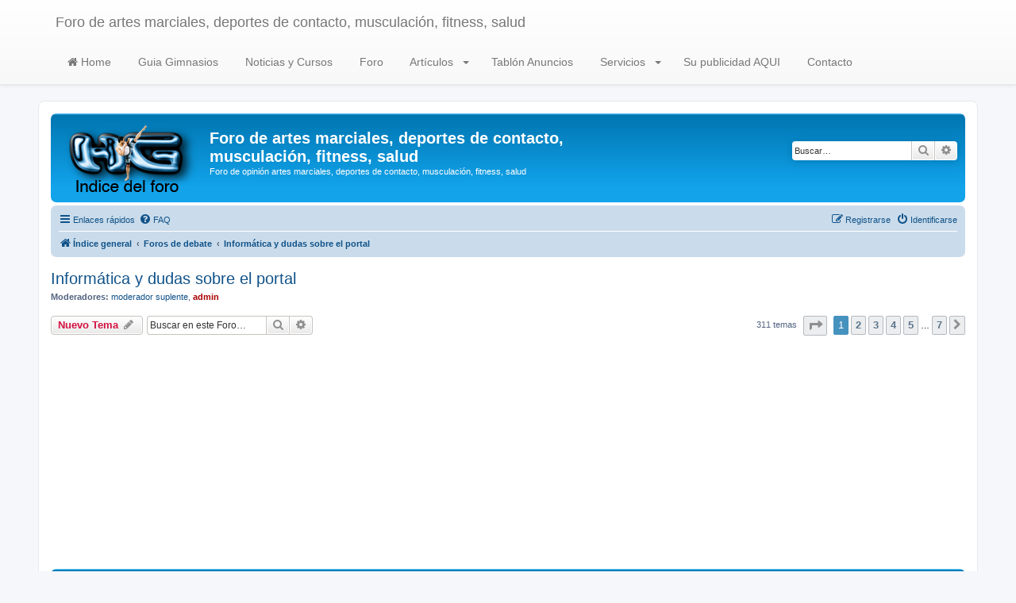

--- FILE ---
content_type: text/html; charset=UTF-8
request_url: http://www.hispagimnasios.com/foros/viewforum.php?f=8&sid=ceeac2c6e7f1049d90ac36984218bd11
body_size: 14687
content:
<!DOCTYPE html>
<html dir="ltr" lang="es">
<head>
<meta charset="utf-8" />
<meta http-equiv="X-UA-Compatible" content="IE=edge">
<meta name="viewport" content="width=device-width, initial-scale=1" />

<title>Informática y dudas sobre el portal - Foro de artes marciales, deportes de contacto, musculación, fitness, salud</title>


	<link rel="canonical" href="http://www.hispagimnasios.com/foros/viewforum.php?f=8">

<!--
	phpBB style name: prosilver
	Based on style:   prosilver (this is the default phpBB3 style)
	Original author:  Tom Beddard ( http://www.subBlue.com/ )
	Modified by:
-->

<link href="./assets/css/font-awesome.min.css?assets_version=104" rel="stylesheet">
<link href="./styles/prosilver/theme/stylesheet.css?assets_version=104" rel="stylesheet">
<link href="./styles/prosilver/theme/es/stylesheet.css?assets_version=104" rel="stylesheet">




<!--[if lte IE 9]>
	<link href="./styles/prosilver/theme/tweaks.css?assets_version=104" rel="stylesheet">
<![endif]-->


<link href="./ext/alfredoramos/imgur/styles/all/theme/css/common.css?assets_version=104" rel="stylesheet" media="screen">
<link href="./ext/alfredoramos/imgur/styles/prosilver/theme/css/imgur.css?assets_version=104" rel="stylesheet" media="screen">
<link href="./ext/orthohin/navbar/styles/all/theme/iso_bootstrap3.3.7.css?assets_version=104" rel="stylesheet" media="screen">
<link href="./ext/orthohin/navbar/styles/all/theme/yamm.css?assets_version=104" rel="stylesheet" media="screen">
<link href="./ext/orthohin/navbar/styles/all/theme/custom.css?assets_version=104" rel="stylesheet" media="screen">
<link href="./ext/phpbb/ads/styles/all/theme/phpbbads.css?assets_version=104" rel="stylesheet" media="screen">


<style type="text/css">
	body { padding-top: 70px; }
</style>
	
					<script>
			(function(i,s,o,g,r,a,m){i['GoogleAnalyticsObject']=r;i[r]=i[r]||function(){
			(i[r].q=i[r].q||[]).push(arguments)},i[r].l=1*new Date();a=s.createElement(o),
			m=s.getElementsByTagName(o)[0];a.async=1;a.src=g;m.parentNode.insertBefore(a,m)
			})(window,document,'script','//www.google-analytics.com/analytics.js','ga');

			ga('create', 'UA-3271625-1', 'auto');
									ga('send', 'pageview');
		</script>
	
</head>
<body id="phpbb" class="nojs notouch section-viewforum ltr ">

<style type="text/css">
	.bootstrap .navbar .nav > li > a:hover,
	.bootstrap .navbar .nav > li > a:focus {
		background-color: rgba(0,0,0,0.10);
	}
	</style>

<div class="bootstrap">
	<nav class="navbar yamm  navbar-default navbar-fixed-top">
			<div class="container">
				<div class="navbar-header">
					<button type="button" class="navbar-toggle collapsed" data-toggle="collapse" data-target="#navbar" aria-expanded="false" aria-controls="navbar">
						<span class="sr-only">Toggle navigation</span>
						<span class="icon-bar"></span>
						<span class="icon-bar"></span>
						<span class="icon-bar"></span>
					</button>
											<a class="navbar-brand" href="./index.php?sid=de5d478b06fa3103ace9586233da8ba0" title="Índice general">Foro de artes marciales, deportes de contacto, musculación, fitness, salud</a>
									</div>
				<div id="navbar" class="navbar-collapse collapse">
					<ul class="nav navbar-nav ">
																		<li>
																<a href="http://www.hispagimnasios.com"><i class="fa fa	fa-home"></i>&nbsp;Home</a>

																							</li>
																								<li>
																<a href="http://www.hispagimnasios.com/guiagim"><i class="fa "></i>&nbsp;Guia Gimnasios</a>

																							</li>
																								<li>
																<a href="http://www.hispagimnasios.com/noticias"><i class="fa "></i>&nbsp;Noticias y Cursos</a>

																							</li>
																								<li>
																<a href=""><i class="fa "></i>&nbsp;Foro</a>

																							</li>
																								<li>
																<a href="javascript:void(0)" class="dropdown-toggle" data-toggle="dropdown" role="button" aria-haspopup="true" aria-expanded="false"><i class="fa "></i>&nbsp;Artículos <span class="caret"></span></a>
																								<ul class="dropdown-menu">
																		<li><a href="http://www.hispagimnasios.com/menus/menuart_artesm.php"><i class="fa  icon-flip-horizontal"></i>&nbsp;Artes Marciales</a></li>
																		<li><a href="http://www.hispagimnasios.com/menus/menuart_culturismo.php"><i class="fa  icon-flip-horizontal"></i>&nbsp;Culturismo / Fitness</a></li>
																		<li><a href="http://www.hispagimnasios.com/menus/menuart_medicina.php"><i class="fa  icon-flip-horizontal"></i>&nbsp;Medicina Deportiva</a></li>
																		<li><a href="http://www.hispagimnasios.com/menus/menuart_nutric.php"><i class="fa  icon-flip-horizontal"></i>&nbsp;Nutrición</a></li>
																		<li><a href="http://www.hispagimnasios.com/menus/menuart_entrenam.php"><i class="fa  icon-flip-horizontal"></i>&nbsp;Entrenamientos</a></li>
																		<li><a href="http://www.hispagimnasios.com/menus/menuart_notprensa.php"><i class="fa  icon-flip-horizontal"></i>&nbsp;Notas de Prensa</a></li>
																	</ul>
															</li>
																								<li>
																<a href="http://www.hispagimnasios.com/foros/viewforum.php?f=7"><i class="fa "></i>&nbsp;Tablón Anuncios</a>

																							</li>
																								<li>
																<a href="javascript:void(0)" class="dropdown-toggle" data-toggle="dropdown" role="button" aria-haspopup="true" aria-expanded="false"><i class="fa "></i>&nbsp;Servicios <span class="caret"></span></a>
																								<ul class="dropdown-menu">
																		<li><a href="http://www.hispagimnasios.com/videos_musculacion"><i class="fa  icon-flip-horizontal"></i>&nbsp;Videos Musculación</a></li>
																		<li><a href="http://www.hispagimnasios.com/blog"><i class="fa  icon-flip-horizontal"></i>&nbsp;Blogs (Histórico)</a></li>
																		<li><a href="http://www.hispagimnasios.com/utilidades"><i class="fa  icon-flip-horizontal"></i>&nbsp;Utilidades</a></li>
																	</ul>
															</li>
																								<li>
																<a href="http://hispagimnasios.com/publicid/supublicid.php"><i class="fa "></i>&nbsp;Su publicidad AQUI</a>

																							</li>
																								<li>
																<a href="http://www.hispagimnasios.com/formularios/contacto.php"><i class="fa "></i>&nbsp;Contacto</a>

																							</li>
																</ul>
				</div><!--/.nav-collapse -->
			</div>
		</nav>
</div>

<div id="wrap" class="wrap">
	<a id="top" class="top-anchor" accesskey="t"></a>
	<div id="page-header">
		<div class="headerbar" role="banner">
					<div class="inner">

			<div id="site-description" class="site-description">
		<a id="logo" class="logo" href="./index.php?sid=de5d478b06fa3103ace9586233da8ba0" title="Índice general">
					<span class="site_logo"></span>
				</a>
				<h1>Foro de artes marciales, deportes de contacto, musculación, fitness, salud</h1>
				<p>Foro de opinión artes marciales, deportes de contacto, musculación, fitness, salud</p>
				<p class="skiplink"><a href="#start_here">Obviar</a></p>
			</div>

									<div id="search-box" class="search-box search-header" role="search">
				<form action="./search.php?sid=de5d478b06fa3103ace9586233da8ba0" method="get" id="search">
				<fieldset>
					<input name="keywords" id="keywords" type="search" maxlength="128" title="Buscar palabras clave" class="inputbox search tiny" size="20" value="" placeholder="Buscar…" />
					<button class="button button-search" type="submit" title="Buscar">
						<i class="icon fa-search fa-fw" aria-hidden="true"></i><span class="sr-only">Buscar</span>
					</button>
					<a href="./search.php?sid=de5d478b06fa3103ace9586233da8ba0" class="button button-search-end" title="Búsqueda avanzada">
						<i class="icon fa-cog fa-fw" aria-hidden="true"></i><span class="sr-only">Búsqueda avanzada</span>
					</a>
					<input type="hidden" name="sid" value="de5d478b06fa3103ace9586233da8ba0" />

				</fieldset>
				</form>
			</div>
						
			</div>
					</div>
				<div class="navbar" role="navigation">
	<div class="inner">

	<ul id="nav-main" class="nav-main linklist" role="menubar">

		<li id="quick-links" class="quick-links dropdown-container responsive-menu" data-skip-responsive="true">
			<a href="#" class="dropdown-trigger">
				<i class="icon fa-bars fa-fw" aria-hidden="true"></i><span>Enlaces rápidos</span>
			</a>
			<div class="dropdown">
				<div class="pointer"><div class="pointer-inner"></div></div>
				<ul class="dropdown-contents" role="menu">
					
											<li class="separator"></li>
																									<li>
								<a href="./search.php?search_id=unanswered&amp;sid=de5d478b06fa3103ace9586233da8ba0" role="menuitem">
									<i class="icon fa-file-o fa-fw icon-gray" aria-hidden="true"></i><span>Temas sin respuesta</span>
								</a>
							</li>
							<li>
								<a href="./search.php?search_id=active_topics&amp;sid=de5d478b06fa3103ace9586233da8ba0" role="menuitem">
									<i class="icon fa-file-o fa-fw icon-blue" aria-hidden="true"></i><span>Temas activos</span>
								</a>
							</li>
							<li class="separator"></li>
							<li>
								<a href="./search.php?sid=de5d478b06fa3103ace9586233da8ba0" role="menuitem">
									<i class="icon fa-search fa-fw" aria-hidden="true"></i><span>Buscar</span>
								</a>
							</li>
					
										<li class="separator"></li>

									</ul>
			</div>
		</li>

				<li data-skip-responsive="true">
			<a href="/foros/app.php/help/faq?sid=de5d478b06fa3103ace9586233da8ba0" rel="help" title="Preguntas Frecuentes" role="menuitem">
				<i class="icon fa-question-circle fa-fw" aria-hidden="true"></i><span>FAQ</span>
			</a>
		</li>
						
			<li class="rightside"  data-skip-responsive="true">
			<a href="./ucp.php?mode=login&amp;redirect=viewforum.php%3Ff%3D8&amp;sid=de5d478b06fa3103ace9586233da8ba0" title="Identificarse" accesskey="x" role="menuitem">
				<i class="icon fa-power-off fa-fw" aria-hidden="true"></i><span>Identificarse</span>
			</a>
		</li>
					<li class="rightside" data-skip-responsive="true">
				<a href="./ucp.php?mode=register&amp;sid=de5d478b06fa3103ace9586233da8ba0" role="menuitem">
					<i class="icon fa-pencil-square-o  fa-fw" aria-hidden="true"></i><span>Registrarse</span>
				</a>
			</li>
						</ul>

	<ul id="nav-breadcrumbs" class="nav-breadcrumbs linklist navlinks" role="menubar">
				
		
		<li class="breadcrumbs" itemscope itemtype="https://schema.org/BreadcrumbList">

			
							<span class="crumb" itemtype="https://schema.org/ListItem" itemprop="itemListElement" itemscope><a itemprop="item" href="./index.php?sid=de5d478b06fa3103ace9586233da8ba0" accesskey="h" data-navbar-reference="index"><i class="icon fa-home fa-fw"></i><span itemprop="name">Índice general</span></a><meta itemprop="position" content="1" /></span>

											
								<span class="crumb" itemtype="https://schema.org/ListItem" itemprop="itemListElement" itemscope data-forum-id="13"><a itemprop="item" href="./viewforum.php?f=13&amp;sid=de5d478b06fa3103ace9586233da8ba0"><span itemprop="name">Foros de debate</span></a><meta itemprop="position" content="2" /></span>
															
								<span class="crumb" itemtype="https://schema.org/ListItem" itemprop="itemListElement" itemscope data-forum-id="8"><a itemprop="item" href="./viewforum.php?f=8&amp;sid=de5d478b06fa3103ace9586233da8ba0"><span itemprop="name">Informática y dudas sobre el portal</span></a><meta itemprop="position" content="3" /></span>
							
					</li>

		
					<li class="rightside responsive-search">
				<a href="./search.php?sid=de5d478b06fa3103ace9586233da8ba0" title="Ver opciones de búsqueda avanzada" role="menuitem">
					<i class="icon fa-search fa-fw" aria-hidden="true"></i><span class="sr-only">Buscar</span>
				</a>
			</li>
			</ul>

	</div>
</div>
	</div>

	
	<a id="start_here" class="anchor"></a>
	<div id="page-body" class="page-body" role="main">
		
		<h2 class="forum-title"><a href="./viewforum.php?f=8&amp;sid=de5d478b06fa3103ace9586233da8ba0">Informática y dudas sobre el portal</a></h2>
<div>
	<!-- NOTE: remove the style="display: none" when you want to have the forum description on the forum body -->
	<div style="display: none !important;">Dudas sobre el uso de los foros, blogs, comentarios sobre el portal, así como toda clase de duda de informática (edición de video, retoque fotográfico, preguntas de hardware/software, etc.)<br /></div>	<p><strong>Moderadores:</strong> <a href="./memberlist.php?mode=viewprofile&amp;u=16156&amp;sid=de5d478b06fa3103ace9586233da8ba0" class="username">moderador suplente</a>, <a href="./memberlist.php?mode=viewprofile&amp;u=16737&amp;sid=de5d478b06fa3103ace9586233da8ba0" style="color: #AA0000;" class="username-coloured">admin</a></p></div>



	<div class="action-bar bar-top">

				
		<a href="./posting.php?mode=post&amp;f=8&amp;sid=de5d478b06fa3103ace9586233da8ba0" class="button" title="Publicar un nuevo tema">
							<span>Nuevo Tema</span> <i class="icon fa-pencil fa-fw" aria-hidden="true"></i>
					</a>
				
			<div class="search-box" role="search">
			<form method="get" id="forum-search" action="./search.php?sid=de5d478b06fa3103ace9586233da8ba0">
			<fieldset>
				<input class="inputbox search tiny" type="search" name="keywords" id="search_keywords" size="20" placeholder="Buscar en este Foro…" />
				<button class="button button-search" type="submit" title="Buscar">
					<i class="icon fa-search fa-fw" aria-hidden="true"></i><span class="sr-only">Buscar</span>
				</button>
				<a href="./search.php?fid%5B%5D=8&amp;sid=de5d478b06fa3103ace9586233da8ba0" class="button button-search-end" title="Búsqueda avanzada">
					<i class="icon fa-cog fa-fw" aria-hidden="true"></i><span class="sr-only">Búsqueda avanzada</span>
				</a>
				<input type="hidden" name="fid[0]" value="8" />
<input type="hidden" name="sid" value="de5d478b06fa3103ace9586233da8ba0" />

			</fieldset>
			</form>
		</div>
	
	<div class="pagination">
				311 temas
					<ul>
	<li class="dropdown-container dropdown-button-control dropdown-page-jump page-jump">
		<a class="button button-icon-only dropdown-trigger" href="#" title="Clic para ir a la página…" role="button"><i class="icon fa-level-down fa-rotate-270" aria-hidden="true"></i><span class="sr-only">Página <strong>1</strong> de <strong>7</strong></span></a>
		<div class="dropdown">
			<div class="pointer"><div class="pointer-inner"></div></div>
			<ul class="dropdown-contents">
				<li>Ir a la página:</li>
				<li class="page-jump-form">
					<input type="number" name="page-number" min="1" max="999999" title="Introduzca el número de página al que desea ir" class="inputbox tiny" data-per-page="50" data-base-url=".&#x2F;viewforum.php&#x3F;f&#x3D;8&amp;amp&#x3B;sid&#x3D;de5d478b06fa3103ace9586233da8ba0" data-start-name="start" />
					<input class="button2" value="Ir" type="button" />
				</li>
			</ul>
		</div>
	</li>
		<li class="active"><span>1</span></li>
				<li><a class="button" href="./viewforum.php?f=8&amp;sid=de5d478b06fa3103ace9586233da8ba0&amp;start=50" role="button">2</a></li>
				<li><a class="button" href="./viewforum.php?f=8&amp;sid=de5d478b06fa3103ace9586233da8ba0&amp;start=100" role="button">3</a></li>
				<li><a class="button" href="./viewforum.php?f=8&amp;sid=de5d478b06fa3103ace9586233da8ba0&amp;start=150" role="button">4</a></li>
				<li><a class="button" href="./viewforum.php?f=8&amp;sid=de5d478b06fa3103ace9586233da8ba0&amp;start=200" role="button">5</a></li>
			<li class="ellipsis" role="separator"><span>…</span></li>
				<li><a class="button" href="./viewforum.php?f=8&amp;sid=de5d478b06fa3103ace9586233da8ba0&amp;start=300" role="button">7</a></li>
				<li class="arrow next"><a class="button button-icon-only" href="./viewforum.php?f=8&amp;sid=de5d478b06fa3103ace9586233da8ba0&amp;start=50" rel="next" role="button"><i class="icon fa-chevron-right fa-fw" aria-hidden="true"></i><span class="sr-only">Siguiente</span></a></li>
	</ul>
			</div>

	</div>




	
			<div class="forumbg announcement">
		<div class="inner">
		<ul class="topiclist">
			<li class="header">
				<dl class="row-item">
					<dt><div class="list-inner">Anuncios</div></dt>
					<dd class="posts">Respuestas</dd>
					<dd class="views">Vistas</dd>
					<dd class="lastpost"><span>Último mensaje</span></dd>
				</dl>
			</li>
		</ul>
		<ul class="topiclist topics">
	
				<li class="row bg1 global-announce">
						<dl class="row-item global_read">
				<dt title="No hay mensajes sin leer">
										<div class="list-inner">
																		<a href="./viewtopic.php?t=99392&amp;sid=de5d478b06fa3103ace9586233da8ba0" class="topictitle">USUARIOS REGISTRADOS SIN ANUNCIOS</a>																								<br />
						
												<div class="responsive-show" style="display: none;">
							Último mensaje por <a href="./memberlist.php?mode=viewprofile&amp;u=16737&amp;sid=de5d478b06fa3103ace9586233da8ba0" style="color: #AA0000;" class="username-coloured">admin</a> &laquo; <a href="./viewtopic.php?p=797259&amp;sid=de5d478b06fa3103ace9586233da8ba0#p797259" title="Ir al último mensaje"><time datetime="2026-01-22T13:52:43+00:00">22 Ene 2026 14:52</time></a>
							<br />Publicado en <a href="./viewforum.php?f=1&amp;sid=de5d478b06fa3103ace9586233da8ba0">Foro de deportes de contacto</a>						</div>
													
						<div class="topic-poster responsive-hide left-box">
																												por <a href="./memberlist.php?mode=viewprofile&amp;u=16737&amp;sid=de5d478b06fa3103ace9586233da8ba0" style="color: #AA0000;" class="username-coloured">admin</a> &raquo; <time datetime="2026-01-22T13:52:43+00:00">22 Ene 2026 14:52</time>
														 &raquo; en <a href="./viewforum.php?f=1&amp;sid=de5d478b06fa3103ace9586233da8ba0">Foro de deportes de contacto</a>						</div>

						
											</div>
				</dt>
				<dd class="posts">0 <dfn>Respuestas</dfn></dd>
				<dd class="views">452 <dfn>Vistas</dfn></dd>
				<dd class="lastpost">
					<span><dfn>Último mensaje </dfn>por <a href="./memberlist.php?mode=viewprofile&amp;u=16737&amp;sid=de5d478b06fa3103ace9586233da8ba0" style="color: #AA0000;" class="username-coloured">admin</a>													<a href="./viewtopic.php?p=797259&amp;sid=de5d478b06fa3103ace9586233da8ba0#p797259" title="Ir al último mensaje">
								<i class="icon fa-external-link-square fa-fw icon-lightgray icon-md" aria-hidden="true"></i><span class="sr-only"></span>
							</a>
												<br /><time datetime="2026-01-22T13:52:43+00:00">22 Ene 2026 14:52</time>
					</span>
				</dd>
			</dl>
					</li>
		
	

			</ul>
		</div>
	</div>
	
			<div class="forumbg">
		<div class="inner">
		<ul class="topiclist">
			<li class="header">
				<dl class="row-item">
					<dt><div class="list-inner">Temas</div></dt>
					<dd class="posts">Respuestas</dd>
					<dd class="views">Vistas</dd>
					<dd class="lastpost"><span>Último mensaje</span></dd>
				</dl>
			</li>
		</ul>
		<ul class="topiclist topics">
	
				<li class="row bg2 sticky">
						<dl class="row-item sticky_read_locked">
				<dt title="Este tema está cerrado, no puede editar mensajes o enviar nuevas respuestas">
										<div class="list-inner">
																		<a href="./viewtopic.php?t=8889&amp;sid=de5d478b06fa3103ace9586233da8ba0" class="topictitle">FAQ (Preguntas Frecuentes) sobre los foros</a>																								<br />
						
												<div class="responsive-show" style="display: none;">
							Último mensaje por <a href="./memberlist.php?mode=viewprofile&amp;u=16737&amp;sid=de5d478b06fa3103ace9586233da8ba0" style="color: #AA0000;" class="username-coloured">admin</a> &laquo; <a href="./viewtopic.php?p=52184&amp;sid=de5d478b06fa3103ace9586233da8ba0#p52184" title="Ir al último mensaje"><time datetime="2003-11-03T17:57:02+00:00">03 Nov 2003 18:57</time></a>
													</div>
													
						<div class="topic-poster responsive-hide left-box">
																												por <a href="./memberlist.php?mode=viewprofile&amp;u=16737&amp;sid=de5d478b06fa3103ace9586233da8ba0" style="color: #AA0000;" class="username-coloured">admin</a> &raquo; <time datetime="2003-11-03T17:57:02+00:00">03 Nov 2003 18:57</time>
																				</div>

						
											</div>
				</dt>
				<dd class="posts">0 <dfn>Respuestas</dfn></dd>
				<dd class="views">34548 <dfn>Vistas</dfn></dd>
				<dd class="lastpost">
					<span><dfn>Último mensaje </dfn>por <a href="./memberlist.php?mode=viewprofile&amp;u=16737&amp;sid=de5d478b06fa3103ace9586233da8ba0" style="color: #AA0000;" class="username-coloured">admin</a>													<a href="./viewtopic.php?p=52184&amp;sid=de5d478b06fa3103ace9586233da8ba0#p52184" title="Ir al último mensaje">
								<i class="icon fa-external-link-square fa-fw icon-lightgray icon-md" aria-hidden="true"></i><span class="sr-only"></span>
							</a>
												<br /><time datetime="2003-11-03T17:57:02+00:00">03 Nov 2003 18:57</time>
					</span>
				</dd>
			</dl>
					</li>
		
	

	
	
				<li class="row bg1">
						<dl class="row-item topic_read">
				<dt title="No hay mensajes sin leer">
										<div class="list-inner">
																		<a href="./viewtopic.php?t=94609&amp;sid=de5d478b06fa3103ace9586233da8ba0" class="topictitle">¿Alguna aplicación deportiva recomendada para ponerme en forma?</a>																								<br />
						
												<div class="responsive-show" style="display: none;">
							Último mensaje por <a href="./memberlist.php?mode=viewprofile&amp;u=41214&amp;sid=de5d478b06fa3103ace9586233da8ba0" class="username">aliemansoor</a> &laquo; <a href="./viewtopic.php?p=792377&amp;sid=de5d478b06fa3103ace9586233da8ba0#p792377" title="Ir al último mensaje"><time datetime="2024-09-05T19:59:58+00:00">05 Sep 2024 21:59</time></a>
													</div>
														<span class="responsive-show left-box" style="display: none;">Respuestas: <strong>2</strong></span>
													
						<div class="topic-poster responsive-hide left-box">
																												por <a href="./memberlist.php?mode=viewprofile&amp;u=40579&amp;sid=de5d478b06fa3103ace9586233da8ba0" class="username">Karlos M</a> &raquo; <time datetime="2024-03-08T00:44:55+00:00">08 Mar 2024 01:44</time>
																				</div>

						
											</div>
				</dt>
				<dd class="posts">2 <dfn>Respuestas</dfn></dd>
				<dd class="views">18316 <dfn>Vistas</dfn></dd>
				<dd class="lastpost">
					<span><dfn>Último mensaje </dfn>por <a href="./memberlist.php?mode=viewprofile&amp;u=41214&amp;sid=de5d478b06fa3103ace9586233da8ba0" class="username">aliemansoor</a>													<a href="./viewtopic.php?p=792377&amp;sid=de5d478b06fa3103ace9586233da8ba0#p792377" title="Ir al último mensaje">
								<i class="icon fa-external-link-square fa-fw icon-lightgray icon-md" aria-hidden="true"></i><span class="sr-only"></span>
							</a>
												<br /><time datetime="2024-09-05T19:59:58+00:00">05 Sep 2024 21:59</time>
					</span>
				</dd>
			</dl>
					</li>
		
	

	
	
				<li class="row bg2">
						<dl class="row-item topic_read">
				<dt title="No hay mensajes sin leer">
										<div class="list-inner">
																		<a href="./viewtopic.php?t=93216&amp;sid=de5d478b06fa3103ace9586233da8ba0" class="topictitle">Ordenador para trabajar y para uso personal</a>																								<br />
						
												<div class="responsive-show" style="display: none;">
							Último mensaje por <a href="./memberlist.php?mode=viewprofile&amp;u=40217&amp;sid=de5d478b06fa3103ace9586233da8ba0" class="username">ruben74</a> &laquo; <a href="./viewtopic.php?p=791293&amp;sid=de5d478b06fa3103ace9586233da8ba0#p791293" title="Ir al último mensaje"><time datetime="2023-12-23T09:38:14+00:00">23 Dic 2023 10:38</time></a>
													</div>
														<span class="responsive-show left-box" style="display: none;">Respuestas: <strong>7</strong></span>
													
						<div class="topic-poster responsive-hide left-box">
																												por <a href="./memberlist.php?mode=viewprofile&amp;u=38197&amp;sid=de5d478b06fa3103ace9586233da8ba0" class="username">Charlie Charlie</a> &raquo; <time datetime="2020-12-10T21:04:01+00:00">10 Dic 2020 22:04</time>
																				</div>

						
											</div>
				</dt>
				<dd class="posts">7 <dfn>Respuestas</dfn></dd>
				<dd class="views">26591 <dfn>Vistas</dfn></dd>
				<dd class="lastpost">
					<span><dfn>Último mensaje </dfn>por <a href="./memberlist.php?mode=viewprofile&amp;u=40217&amp;sid=de5d478b06fa3103ace9586233da8ba0" class="username">ruben74</a>													<a href="./viewtopic.php?p=791293&amp;sid=de5d478b06fa3103ace9586233da8ba0#p791293" title="Ir al último mensaje">
								<i class="icon fa-external-link-square fa-fw icon-lightgray icon-md" aria-hidden="true"></i><span class="sr-only"></span>
							</a>
												<br /><time datetime="2023-12-23T09:38:14+00:00">23 Dic 2023 10:38</time>
					</span>
				</dd>
			</dl>
					</li>
		
	

	
	
				<li class="row bg1">
						<dl class="row-item topic_read">
				<dt title="No hay mensajes sin leer">
										<div class="list-inner">
																		<a href="./viewtopic.php?t=93181&amp;sid=de5d478b06fa3103ace9586233da8ba0" class="topictitle">TeamViewer</a>																								<br />
						
												<div class="responsive-show" style="display: none;">
							Último mensaje por <a href="./memberlist.php?mode=viewprofile&amp;u=39719&amp;sid=de5d478b06fa3103ace9586233da8ba0" class="username">Flexure</a> &laquo; <a href="./viewtopic.php?p=789927&amp;sid=de5d478b06fa3103ace9586233da8ba0#p789927" title="Ir al último mensaje"><time datetime="2022-09-28T12:38:58+00:00">28 Sep 2022 14:38</time></a>
													</div>
														<span class="responsive-show left-box" style="display: none;">Respuestas: <strong>2</strong></span>
													
						<div class="topic-poster responsive-hide left-box">
																												por <a href="./memberlist.php?mode=viewprofile&amp;u=38197&amp;sid=de5d478b06fa3103ace9586233da8ba0" class="username">Charlie Charlie</a> &raquo; <time datetime="2020-11-17T22:51:01+00:00">17 Nov 2020 23:51</time>
																				</div>

						
											</div>
				</dt>
				<dd class="posts">2 <dfn>Respuestas</dfn></dd>
				<dd class="views">13591 <dfn>Vistas</dfn></dd>
				<dd class="lastpost">
					<span><dfn>Último mensaje </dfn>por <a href="./memberlist.php?mode=viewprofile&amp;u=39719&amp;sid=de5d478b06fa3103ace9586233da8ba0" class="username">Flexure</a>													<a href="./viewtopic.php?p=789927&amp;sid=de5d478b06fa3103ace9586233da8ba0#p789927" title="Ir al último mensaje">
								<i class="icon fa-external-link-square fa-fw icon-lightgray icon-md" aria-hidden="true"></i><span class="sr-only"></span>
							</a>
												<br /><time datetime="2022-09-28T12:38:58+00:00">28 Sep 2022 14:38</time>
					</span>
				</dd>
			</dl>
					</li>
		
	

	
	
				<li class="row bg2">
						<dl class="row-item topic_read">
				<dt title="No hay mensajes sin leer">
										<div class="list-inner">
																		<a href="./viewtopic.php?t=93254&amp;sid=de5d478b06fa3103ace9586233da8ba0" class="topictitle">Vender portátil</a>																								<br />
						
												<div class="responsive-show" style="display: none;">
							Último mensaje por <a href="./memberlist.php?mode=viewprofile&amp;u=38812&amp;sid=de5d478b06fa3103ace9586233da8ba0" class="username">Jaime Robles</a> &laquo; <a href="./viewtopic.php?p=787820&amp;sid=de5d478b06fa3103ace9586233da8ba0#p787820" title="Ir al último mensaje"><time datetime="2021-02-22T10:16:04+00:00">22 Feb 2021 11:16</time></a>
													</div>
														<span class="responsive-show left-box" style="display: none;">Respuestas: <strong>1</strong></span>
													
						<div class="topic-poster responsive-hide left-box">
																												por <a href="./memberlist.php?mode=viewprofile&amp;u=38197&amp;sid=de5d478b06fa3103ace9586233da8ba0" class="username">Charlie Charlie</a> &raquo; <time datetime="2021-01-05T23:00:59+00:00">06 Ene 2021 00:00</time>
																				</div>

						
											</div>
				</dt>
				<dd class="posts">1 <dfn>Respuestas</dfn></dd>
				<dd class="views">10910 <dfn>Vistas</dfn></dd>
				<dd class="lastpost">
					<span><dfn>Último mensaje </dfn>por <a href="./memberlist.php?mode=viewprofile&amp;u=38812&amp;sid=de5d478b06fa3103ace9586233da8ba0" class="username">Jaime Robles</a>													<a href="./viewtopic.php?p=787820&amp;sid=de5d478b06fa3103ace9586233da8ba0#p787820" title="Ir al último mensaje">
								<i class="icon fa-external-link-square fa-fw icon-lightgray icon-md" aria-hidden="true"></i><span class="sr-only"></span>
							</a>
												<br /><time datetime="2021-02-22T10:16:04+00:00">22 Feb 2021 11:16</time>
					</span>
				</dd>
			</dl>
					</li>
		
	

	
	
				<li class="row bg1">
						<dl class="row-item topic_read">
				<dt title="No hay mensajes sin leer">
										<div class="list-inner">
																		<a href="./viewtopic.php?t=93211&amp;sid=de5d478b06fa3103ace9586233da8ba0" class="topictitle">Portátil va muy lento</a>																								<br />
						
												<div class="responsive-show" style="display: none;">
							Último mensaje por <a href="./memberlist.php?mode=viewprofile&amp;u=38197&amp;sid=de5d478b06fa3103ace9586233da8ba0" class="username">Charlie Charlie</a> &laquo; <a href="./viewtopic.php?p=787507&amp;sid=de5d478b06fa3103ace9586233da8ba0#p787507" title="Ir al último mensaje"><time datetime="2020-12-08T12:02:01+00:00">08 Dic 2020 13:02</time></a>
													</div>
													
						<div class="topic-poster responsive-hide left-box">
																												por <a href="./memberlist.php?mode=viewprofile&amp;u=38197&amp;sid=de5d478b06fa3103ace9586233da8ba0" class="username">Charlie Charlie</a> &raquo; <time datetime="2020-12-08T12:02:01+00:00">08 Dic 2020 13:02</time>
																				</div>

						
											</div>
				</dt>
				<dd class="posts">0 <dfn>Respuestas</dfn></dd>
				<dd class="views">11450 <dfn>Vistas</dfn></dd>
				<dd class="lastpost">
					<span><dfn>Último mensaje </dfn>por <a href="./memberlist.php?mode=viewprofile&amp;u=38197&amp;sid=de5d478b06fa3103ace9586233da8ba0" class="username">Charlie Charlie</a>													<a href="./viewtopic.php?p=787507&amp;sid=de5d478b06fa3103ace9586233da8ba0#p787507" title="Ir al último mensaje">
								<i class="icon fa-external-link-square fa-fw icon-lightgray icon-md" aria-hidden="true"></i><span class="sr-only"></span>
							</a>
												<br /><time datetime="2020-12-08T12:02:01+00:00">08 Dic 2020 13:02</time>
					</span>
				</dd>
			</dl>
					</li>
		
	

	
	
				<li class="row bg2">
						<dl class="row-item topic_read">
				<dt title="No hay mensajes sin leer">
										<div class="list-inner">
																		<a href="./viewtopic.php?t=93182&amp;sid=de5d478b06fa3103ace9586233da8ba0" class="topictitle">Mejor marca de tarjetas Micro SD y velocidades</a>																								<br />
						
												<div class="responsive-show" style="display: none;">
							Último mensaje por <a href="./memberlist.php?mode=viewprofile&amp;u=38197&amp;sid=de5d478b06fa3103ace9586233da8ba0" class="username">Charlie Charlie</a> &laquo; <a href="./viewtopic.php?p=787401&amp;sid=de5d478b06fa3103ace9586233da8ba0#p787401" title="Ir al último mensaje"><time datetime="2020-11-23T23:24:05+00:00">24 Nov 2020 00:24</time></a>
													</div>
														<span class="responsive-show left-box" style="display: none;">Respuestas: <strong>2</strong></span>
													
						<div class="topic-poster responsive-hide left-box">
																												por <a href="./memberlist.php?mode=viewprofile&amp;u=38197&amp;sid=de5d478b06fa3103ace9586233da8ba0" class="username">Charlie Charlie</a> &raquo; <time datetime="2020-11-17T22:55:20+00:00">17 Nov 2020 23:55</time>
																				</div>

						
											</div>
				</dt>
				<dd class="posts">2 <dfn>Respuestas</dfn></dd>
				<dd class="views">11402 <dfn>Vistas</dfn></dd>
				<dd class="lastpost">
					<span><dfn>Último mensaje </dfn>por <a href="./memberlist.php?mode=viewprofile&amp;u=38197&amp;sid=de5d478b06fa3103ace9586233da8ba0" class="username">Charlie Charlie</a>													<a href="./viewtopic.php?p=787401&amp;sid=de5d478b06fa3103ace9586233da8ba0#p787401" title="Ir al último mensaje">
								<i class="icon fa-external-link-square fa-fw icon-lightgray icon-md" aria-hidden="true"></i><span class="sr-only"></span>
							</a>
												<br /><time datetime="2020-11-23T23:24:05+00:00">24 Nov 2020 00:24</time>
					</span>
				</dd>
			</dl>
					</li>
		
	

	
	
				<li class="row bg1">
						<dl class="row-item topic_read">
				<dt title="No hay mensajes sin leer">
										<div class="list-inner">
																		<a href="./viewtopic.php?t=86484&amp;sid=de5d478b06fa3103ace9586233da8ba0" class="topictitle">Si alguien quiere 20 Gb de &quot;Almacenamiento en la Nube&quot;.</a>																								<br />
						
												<div class="responsive-show" style="display: none;">
							Último mensaje por <a href="./memberlist.php?mode=viewprofile&amp;u=38621&amp;sid=de5d478b06fa3103ace9586233da8ba0" class="username">ElCreador</a> &laquo; <a href="./viewtopic.php?p=787309&amp;sid=de5d478b06fa3103ace9586233da8ba0#p787309" title="Ir al último mensaje"><time datetime="2020-11-05T08:43:42+00:00">05 Nov 2020 09:43</time></a>
													</div>
														<span class="responsive-show left-box" style="display: none;">Respuestas: <strong>7</strong></span>
													
						<div class="topic-poster responsive-hide left-box">
																												por <a href="./memberlist.php?mode=viewprofile&amp;u=26449&amp;sid=de5d478b06fa3103ace9586233da8ba0" class="username">knmt</a> &raquo; <time datetime="2014-05-06T14:07:55+00:00">06 May 2014 16:07</time>
																				</div>

						
											</div>
				</dt>
				<dd class="posts">7 <dfn>Respuestas</dfn></dd>
				<dd class="views">18346 <dfn>Vistas</dfn></dd>
				<dd class="lastpost">
					<span><dfn>Último mensaje </dfn>por <a href="./memberlist.php?mode=viewprofile&amp;u=38621&amp;sid=de5d478b06fa3103ace9586233da8ba0" class="username">ElCreador</a>													<a href="./viewtopic.php?p=787309&amp;sid=de5d478b06fa3103ace9586233da8ba0#p787309" title="Ir al último mensaje">
								<i class="icon fa-external-link-square fa-fw icon-lightgray icon-md" aria-hidden="true"></i><span class="sr-only"></span>
							</a>
												<br /><time datetime="2020-11-05T08:43:42+00:00">05 Nov 2020 09:43</time>
					</span>
				</dd>
			</dl>
					</li>
		
	

	
	
				<li class="row bg2">
						<dl class="row-item topic_read">
				<dt title="No hay mensajes sin leer">
										<div class="list-inner">
																		<a href="./viewtopic.php?t=86247&amp;sid=de5d478b06fa3103ace9586233da8ba0" class="topictitle">Nueva web de entrenos</a>																								<br />
						
												<div class="responsive-show" style="display: none;">
							Último mensaje por <a href="./memberlist.php?mode=viewprofile&amp;u=38621&amp;sid=de5d478b06fa3103ace9586233da8ba0" class="username">ElCreador</a> &laquo; <a href="./viewtopic.php?p=787308&amp;sid=de5d478b06fa3103ace9586233da8ba0#p787308" title="Ir al último mensaje"><time datetime="2020-11-05T08:42:23+00:00">05 Nov 2020 09:42</time></a>
													</div>
														<span class="responsive-show left-box" style="display: none;">Respuestas: <strong>8</strong></span>
													
						<div class="topic-poster responsive-hide left-box">
																												por <a href="./memberlist.php?mode=viewprofile&amp;u=16596&amp;sid=de5d478b06fa3103ace9586233da8ba0" class="username">netrunner666</a> &raquo; <time datetime="2014-04-04T12:45:34+00:00">04 Abr 2014 14:45</time>
																				</div>

						
											</div>
				</dt>
				<dd class="posts">8 <dfn>Respuestas</dfn></dd>
				<dd class="views">19978 <dfn>Vistas</dfn></dd>
				<dd class="lastpost">
					<span><dfn>Último mensaje </dfn>por <a href="./memberlist.php?mode=viewprofile&amp;u=38621&amp;sid=de5d478b06fa3103ace9586233da8ba0" class="username">ElCreador</a>													<a href="./viewtopic.php?p=787308&amp;sid=de5d478b06fa3103ace9586233da8ba0#p787308" title="Ir al último mensaje">
								<i class="icon fa-external-link-square fa-fw icon-lightgray icon-md" aria-hidden="true"></i><span class="sr-only"></span>
							</a>
												<br /><time datetime="2020-11-05T08:42:23+00:00">05 Nov 2020 09:42</time>
					</span>
				</dd>
			</dl>
					</li>
		
	

	
	
				<li class="row bg1">
						<dl class="row-item topic_read">
				<dt title="No hay mensajes sin leer">
										<div class="list-inner">
																		<a href="./viewtopic.php?t=92779&amp;sid=de5d478b06fa3103ace9586233da8ba0" class="topictitle">borrar post</a>																								<br />
						
												<div class="responsive-show" style="display: none;">
							Último mensaje por <a href="./memberlist.php?mode=viewprofile&amp;u=16737&amp;sid=de5d478b06fa3103ace9586233da8ba0" style="color: #AA0000;" class="username-coloured">admin</a> &laquo; <a href="./viewtopic.php?p=786278&amp;sid=de5d478b06fa3103ace9586233da8ba0#p786278" title="Ir al último mensaje"><time datetime="2020-03-10T11:19:36+00:00">10 Mar 2020 12:19</time></a>
													</div>
														<span class="responsive-show left-box" style="display: none;">Respuestas: <strong>1</strong></span>
													
						<div class="topic-poster responsive-hide left-box">
																												por <a href="./memberlist.php?mode=viewprofile&amp;u=38060&amp;sid=de5d478b06fa3103ace9586233da8ba0" class="username">Ermitaño777</a> &raquo; <time datetime="2020-01-25T20:03:17+00:00">25 Ene 2020 21:03</time>
																				</div>

						
											</div>
				</dt>
				<dd class="posts">1 <dfn>Respuestas</dfn></dd>
				<dd class="views">14236 <dfn>Vistas</dfn></dd>
				<dd class="lastpost">
					<span><dfn>Último mensaje </dfn>por <a href="./memberlist.php?mode=viewprofile&amp;u=16737&amp;sid=de5d478b06fa3103ace9586233da8ba0" style="color: #AA0000;" class="username-coloured">admin</a>													<a href="./viewtopic.php?p=786278&amp;sid=de5d478b06fa3103ace9586233da8ba0#p786278" title="Ir al último mensaje">
								<i class="icon fa-external-link-square fa-fw icon-lightgray icon-md" aria-hidden="true"></i><span class="sr-only"></span>
							</a>
												<br /><time datetime="2020-03-10T11:19:36+00:00">10 Mar 2020 12:19</time>
					</span>
				</dd>
			</dl>
					</li>
		
	

	
	
				<li class="row bg2">
						<dl class="row-item topic_read">
				<dt title="No hay mensajes sin leer">
										<div class="list-inner">
																		<a href="./viewtopic.php?t=92594&amp;sid=de5d478b06fa3103ace9586233da8ba0" class="topictitle">Importante: Nueva forma de subir imágenes al foro</a>																								<br />
						
												<div class="responsive-show" style="display: none;">
							Último mensaje por <a href="./memberlist.php?mode=viewprofile&amp;u=16737&amp;sid=de5d478b06fa3103ace9586233da8ba0" style="color: #AA0000;" class="username-coloured">admin</a> &laquo; <a href="./viewtopic.php?p=785357&amp;sid=de5d478b06fa3103ace9586233da8ba0#p785357" title="Ir al último mensaje"><time datetime="2019-09-10T12:19:38+00:00">10 Sep 2019 14:19</time></a>
													</div>
													
						<div class="topic-poster responsive-hide left-box">
																												por <a href="./memberlist.php?mode=viewprofile&amp;u=16737&amp;sid=de5d478b06fa3103ace9586233da8ba0" style="color: #AA0000;" class="username-coloured">admin</a> &raquo; <time datetime="2019-09-10T12:19:38+00:00">10 Sep 2019 14:19</time>
																				</div>

						
											</div>
				</dt>
				<dd class="posts">0 <dfn>Respuestas</dfn></dd>
				<dd class="views">12757 <dfn>Vistas</dfn></dd>
				<dd class="lastpost">
					<span><dfn>Último mensaje </dfn>por <a href="./memberlist.php?mode=viewprofile&amp;u=16737&amp;sid=de5d478b06fa3103ace9586233da8ba0" style="color: #AA0000;" class="username-coloured">admin</a>													<a href="./viewtopic.php?p=785357&amp;sid=de5d478b06fa3103ace9586233da8ba0#p785357" title="Ir al último mensaje">
								<i class="icon fa-external-link-square fa-fw icon-lightgray icon-md" aria-hidden="true"></i><span class="sr-only"></span>
							</a>
												<br /><time datetime="2019-09-10T12:19:38+00:00">10 Sep 2019 14:19</time>
					</span>
				</dd>
			</dl>
					</li>
		
	

	
	
				<li class="row bg1">
						<dl class="row-item topic_read">
				<dt title="No hay mensajes sin leer">
										<div class="list-inner">
																		<a href="./viewtopic.php?t=92545&amp;sid=de5d478b06fa3103ace9586233da8ba0" class="topictitle">Importante: Nueva actualización del foro</a>																								<br />
						
												<div class="responsive-show" style="display: none;">
							Último mensaje por <a href="./memberlist.php?mode=viewprofile&amp;u=16737&amp;sid=de5d478b06fa3103ace9586233da8ba0" style="color: #AA0000;" class="username-coloured">admin</a> &laquo; <a href="./viewtopic.php?p=785227&amp;sid=de5d478b06fa3103ace9586233da8ba0#p785227" title="Ir al último mensaje"><time datetime="2019-08-14T14:56:38+00:00">14 Ago 2019 16:56</time></a>
													</div>
														<span class="responsive-show left-box" style="display: none;">Respuestas: <strong>2</strong></span>
													
						<div class="topic-poster responsive-hide left-box">
																												por <a href="./memberlist.php?mode=viewprofile&amp;u=16737&amp;sid=de5d478b06fa3103ace9586233da8ba0" style="color: #AA0000;" class="username-coloured">admin</a> &raquo; <time datetime="2019-08-12T10:48:15+00:00">12 Ago 2019 12:48</time>
																				</div>

						
											</div>
				</dt>
				<dd class="posts">2 <dfn>Respuestas</dfn></dd>
				<dd class="views">12070 <dfn>Vistas</dfn></dd>
				<dd class="lastpost">
					<span><dfn>Último mensaje </dfn>por <a href="./memberlist.php?mode=viewprofile&amp;u=16737&amp;sid=de5d478b06fa3103ace9586233da8ba0" style="color: #AA0000;" class="username-coloured">admin</a>													<a href="./viewtopic.php?p=785227&amp;sid=de5d478b06fa3103ace9586233da8ba0#p785227" title="Ir al último mensaje">
								<i class="icon fa-external-link-square fa-fw icon-lightgray icon-md" aria-hidden="true"></i><span class="sr-only"></span>
							</a>
												<br /><time datetime="2019-08-14T14:56:38+00:00">14 Ago 2019 16:56</time>
					</span>
				</dd>
			</dl>
					</li>
		
	

	
	
				<li class="row bg2">
						<dl class="row-item topic_read">
				<dt title="No hay mensajes sin leer">
										<div class="list-inner">
																		<a href="./viewtopic.php?t=87150&amp;sid=de5d478b06fa3103ace9586233da8ba0" class="topictitle">Programas parecidos a Mi Dietario (Aunque sea de pago)</a>																								<br />
						
												<div class="responsive-show" style="display: none;">
							Último mensaje por <a href="./memberlist.php?mode=viewprofile&amp;u=36030&amp;sid=de5d478b06fa3103ace9586233da8ba0" class="username">Pepaiserte</a> &laquo; <a href="./viewtopic.php?p=779812&amp;sid=de5d478b06fa3103ace9586233da8ba0#p779812" title="Ir al último mensaje"><time datetime="2017-09-19T07:32:22+00:00">19 Sep 2017 09:32</time></a>
													</div>
														<span class="responsive-show left-box" style="display: none;">Respuestas: <strong>3</strong></span>
													
						<div class="topic-poster responsive-hide left-box">
																												por <a href="./memberlist.php?mode=viewprofile&amp;u=32796&amp;sid=de5d478b06fa3103ace9586233da8ba0" class="username">tutty</a> &raquo; <time datetime="2014-08-20T10:48:32+00:00">20 Ago 2014 12:48</time>
																				</div>

						
											</div>
				</dt>
				<dd class="posts">3 <dfn>Respuestas</dfn></dd>
				<dd class="views">18878 <dfn>Vistas</dfn></dd>
				<dd class="lastpost">
					<span><dfn>Último mensaje </dfn>por <a href="./memberlist.php?mode=viewprofile&amp;u=36030&amp;sid=de5d478b06fa3103ace9586233da8ba0" class="username">Pepaiserte</a>													<a href="./viewtopic.php?p=779812&amp;sid=de5d478b06fa3103ace9586233da8ba0#p779812" title="Ir al último mensaje">
								<i class="icon fa-external-link-square fa-fw icon-lightgray icon-md" aria-hidden="true"></i><span class="sr-only"></span>
							</a>
												<br /><time datetime="2017-09-19T07:32:22+00:00">19 Sep 2017 09:32</time>
					</span>
				</dd>
			</dl>
					</li>
		
	

	
	
				<li class="row bg1">
						<dl class="row-item topic_read">
				<dt title="No hay mensajes sin leer">
										<div class="list-inner">
																		<a href="./viewtopic.php?t=90834&amp;sid=de5d478b06fa3103ace9586233da8ba0" class="topictitle">¡¡¡¡¡***CAMBIO DE SERVIDOR***!!!! 5 ABRIL. LEER.</a>																								<br />
						
												<div class="responsive-show" style="display: none;">
							Último mensaje por <a href="./memberlist.php?mode=viewprofile&amp;u=16737&amp;sid=de5d478b06fa3103ace9586233da8ba0" style="color: #AA0000;" class="username-coloured">admin</a> &laquo; <a href="./viewtopic.php?p=778261&amp;sid=de5d478b06fa3103ace9586233da8ba0#p778261" title="Ir al último mensaje"><time datetime="2017-04-06T19:46:01+00:00">06 Abr 2017 21:46</time></a>
													</div>
														<span class="responsive-show left-box" style="display: none;">Respuestas: <strong>1</strong></span>
													
						<div class="topic-poster responsive-hide left-box">
																												por <a href="./memberlist.php?mode=viewprofile&amp;u=16737&amp;sid=de5d478b06fa3103ace9586233da8ba0" style="color: #AA0000;" class="username-coloured">admin</a> &raquo; <time datetime="2017-04-04T16:17:26+00:00">04 Abr 2017 18:17</time>
																				</div>

						
											</div>
				</dt>
				<dd class="posts">1 <dfn>Respuestas</dfn></dd>
				<dd class="views">283497 <dfn>Vistas</dfn></dd>
				<dd class="lastpost">
					<span><dfn>Último mensaje </dfn>por <a href="./memberlist.php?mode=viewprofile&amp;u=16737&amp;sid=de5d478b06fa3103ace9586233da8ba0" style="color: #AA0000;" class="username-coloured">admin</a>													<a href="./viewtopic.php?p=778261&amp;sid=de5d478b06fa3103ace9586233da8ba0#p778261" title="Ir al último mensaje">
								<i class="icon fa-external-link-square fa-fw icon-lightgray icon-md" aria-hidden="true"></i><span class="sr-only"></span>
							</a>
												<br /><time datetime="2017-04-06T19:46:01+00:00">06 Abr 2017 21:46</time>
					</span>
				</dd>
			</dl>
					</li>
		
	

	
	
				<li class="row bg2">
						<dl class="row-item topic_read">
				<dt title="No hay mensajes sin leer">
										<div class="list-inner">
																		<a href="./viewtopic.php?t=89156&amp;sid=de5d478b06fa3103ace9586233da8ba0" class="topictitle">**** NUEVO ASPECTO DEL FORO ****</a>																								<br />
						
												<div class="responsive-show" style="display: none;">
							Último mensaje por <a href="./memberlist.php?mode=viewprofile&amp;u=16737&amp;sid=de5d478b06fa3103ace9586233da8ba0" style="color: #AA0000;" class="username-coloured">admin</a> &laquo; <a href="./viewtopic.php?p=772548&amp;sid=de5d478b06fa3103ace9586233da8ba0#p772548" title="Ir al último mensaje"><time datetime="2016-01-14T18:45:31+00:00">14 Ene 2016 19:45</time></a>
													</div>
														<span class="responsive-show left-box" style="display: none;">Respuestas: <strong>2</strong></span>
													
						<div class="topic-poster responsive-hide left-box">
																												por <a href="./memberlist.php?mode=viewprofile&amp;u=16737&amp;sid=de5d478b06fa3103ace9586233da8ba0" style="color: #AA0000;" class="username-coloured">admin</a> &raquo; <time datetime="2015-09-13T09:10:36+00:00">13 Sep 2015 11:10</time>
																				</div>

						
											</div>
				</dt>
				<dd class="posts">2 <dfn>Respuestas</dfn></dd>
				<dd class="views">112164 <dfn>Vistas</dfn></dd>
				<dd class="lastpost">
					<span><dfn>Último mensaje </dfn>por <a href="./memberlist.php?mode=viewprofile&amp;u=16737&amp;sid=de5d478b06fa3103ace9586233da8ba0" style="color: #AA0000;" class="username-coloured">admin</a>													<a href="./viewtopic.php?p=772548&amp;sid=de5d478b06fa3103ace9586233da8ba0#p772548" title="Ir al último mensaje">
								<i class="icon fa-external-link-square fa-fw icon-lightgray icon-md" aria-hidden="true"></i><span class="sr-only"></span>
							</a>
												<br /><time datetime="2016-01-14T18:45:31+00:00">14 Ene 2016 19:45</time>
					</span>
				</dd>
			</dl>
					</li>
		
	

	
	
				<li class="row bg1">
						<dl class="row-item topic_read_hot">
				<dt title="No hay mensajes sin leer">
										<div class="list-inner">
																		<a href="./viewtopic.php?t=70047&amp;sid=de5d478b06fa3103ace9586233da8ba0" class="topictitle">complementar ciclo superior ASI</a>																								<br />
						
												<div class="responsive-show" style="display: none;">
							Último mensaje por <a href="./memberlist.php?mode=viewprofile&amp;u=6592&amp;sid=de5d478b06fa3103ace9586233da8ba0" class="username">LievenX</a> &laquo; <a href="./viewtopic.php?p=769055&amp;sid=de5d478b06fa3103ace9586233da8ba0#p769055" title="Ir al último mensaje"><time datetime="2015-07-29T10:21:34+00:00">29 Jul 2015 12:21</time></a>
													</div>
														<span class="responsive-show left-box" style="display: none;">Respuestas: <strong>14</strong></span>
													
						<div class="topic-poster responsive-hide left-box">
																												por <a href="./memberlist.php?mode=viewprofile&amp;u=14610&amp;sid=de5d478b06fa3103ace9586233da8ba0" class="username">nanoanxo</a> &raquo; <time datetime="2010-10-18T13:29:36+00:00">18 Oct 2010 15:29</time>
																				</div>

						
											</div>
				</dt>
				<dd class="posts">14 <dfn>Respuestas</dfn></dd>
				<dd class="views">24661 <dfn>Vistas</dfn></dd>
				<dd class="lastpost">
					<span><dfn>Último mensaje </dfn>por <a href="./memberlist.php?mode=viewprofile&amp;u=6592&amp;sid=de5d478b06fa3103ace9586233da8ba0" class="username">LievenX</a>													<a href="./viewtopic.php?p=769055&amp;sid=de5d478b06fa3103ace9586233da8ba0#p769055" title="Ir al último mensaje">
								<i class="icon fa-external-link-square fa-fw icon-lightgray icon-md" aria-hidden="true"></i><span class="sr-only"></span>
							</a>
												<br /><time datetime="2015-07-29T10:21:34+00:00">29 Jul 2015 12:21</time>
					</span>
				</dd>
			</dl>
					</li>
		
	

	
	
				<li class="row bg2">
						<dl class="row-item topic_read">
				<dt title="No hay mensajes sin leer">
										<div class="list-inner">
																		<a href="./viewtopic.php?t=88688&amp;sid=de5d478b06fa3103ace9586233da8ba0" class="topictitle">Restauración de archivos desde el disco duro</a>																								<br />
						
												<div class="responsive-show" style="display: none;">
							Último mensaje por <a href="./memberlist.php?mode=viewprofile&amp;u=33840&amp;sid=de5d478b06fa3103ace9586233da8ba0" class="username">EmilioHinojosa</a> &laquo; <a href="./viewtopic.php?p=767231&amp;sid=de5d478b06fa3103ace9586233da8ba0#p767231" title="Ir al último mensaje"><time datetime="2015-05-28T16:38:11+00:00">28 May 2015 18:38</time></a>
													</div>
														<span class="responsive-show left-box" style="display: none;">Respuestas: <strong>2</strong></span>
													
						<div class="topic-poster responsive-hide left-box">
																												por <a href="./memberlist.php?mode=viewprofile&amp;u=33833&amp;sid=de5d478b06fa3103ace9586233da8ba0" class="username">natanael4</a> &raquo; <time datetime="2015-05-27T16:25:15+00:00">27 May 2015 18:25</time>
																				</div>

						
											</div>
				</dt>
				<dd class="posts">2 <dfn>Respuestas</dfn></dd>
				<dd class="views">14499 <dfn>Vistas</dfn></dd>
				<dd class="lastpost">
					<span><dfn>Último mensaje </dfn>por <a href="./memberlist.php?mode=viewprofile&amp;u=33840&amp;sid=de5d478b06fa3103ace9586233da8ba0" class="username">EmilioHinojosa</a>													<a href="./viewtopic.php?p=767231&amp;sid=de5d478b06fa3103ace9586233da8ba0#p767231" title="Ir al último mensaje">
								<i class="icon fa-external-link-square fa-fw icon-lightgray icon-md" aria-hidden="true"></i><span class="sr-only"></span>
							</a>
												<br /><time datetime="2015-05-28T16:38:11+00:00">28 May 2015 18:38</time>
					</span>
				</dd>
			</dl>
					</li>
		
	

	
	
				<li class="row bg1">
						<dl class="row-item topic_read">
				<dt title="No hay mensajes sin leer">
										<div class="list-inner">
																		<a href="./viewtopic.php?t=88277&amp;sid=de5d478b06fa3103ace9586233da8ba0" class="topictitle">Tamaño imagen desde internet</a>																								<br />
						
												<div class="responsive-show" style="display: none;">
							Último mensaje por <a href="./memberlist.php?mode=viewprofile&amp;u=7989&amp;sid=de5d478b06fa3103ace9586233da8ba0" class="username">Galactos</a> &laquo; <a href="./viewtopic.php?p=764514&amp;sid=de5d478b06fa3103ace9586233da8ba0#p764514" title="Ir al último mensaje"><time datetime="2015-03-01T20:08:49+00:00">01 Mar 2015 21:08</time></a>
													</div>
														<span class="responsive-show left-box" style="display: none;">Respuestas: <strong>2</strong></span>
													
						<div class="topic-poster responsive-hide left-box">
																												por <a href="./memberlist.php?mode=viewprofile&amp;u=7989&amp;sid=de5d478b06fa3103ace9586233da8ba0" class="username">Galactos</a> &raquo; <time datetime="2015-03-01T18:21:24+00:00">01 Mar 2015 19:21</time>
																				</div>

						
											</div>
				</dt>
				<dd class="posts">2 <dfn>Respuestas</dfn></dd>
				<dd class="views">13830 <dfn>Vistas</dfn></dd>
				<dd class="lastpost">
					<span><dfn>Último mensaje </dfn>por <a href="./memberlist.php?mode=viewprofile&amp;u=7989&amp;sid=de5d478b06fa3103ace9586233da8ba0" class="username">Galactos</a>													<a href="./viewtopic.php?p=764514&amp;sid=de5d478b06fa3103ace9586233da8ba0#p764514" title="Ir al último mensaje">
								<i class="icon fa-external-link-square fa-fw icon-lightgray icon-md" aria-hidden="true"></i><span class="sr-only"></span>
							</a>
												<br /><time datetime="2015-03-01T20:08:49+00:00">01 Mar 2015 21:08</time>
					</span>
				</dd>
			</dl>
					</li>
		
	

	
	
				<li class="row bg2">
						<dl class="row-item topic_read">
				<dt title="No hay mensajes sin leer">
										<div class="list-inner">
																		<a href="./viewtopic.php?t=88243&amp;sid=de5d478b06fa3103ace9586233da8ba0" class="topictitle">Copiar URL y que aparezca por donde quiero</a>																								<br />
						
												<div class="responsive-show" style="display: none;">
							Último mensaje por <a href="./memberlist.php?mode=viewprofile&amp;u=20477&amp;sid=de5d478b06fa3103ace9586233da8ba0" class="username">NiXoN</a> &laquo; <a href="./viewtopic.php?p=764215&amp;sid=de5d478b06fa3103ace9586233da8ba0#p764215" title="Ir al último mensaje"><time datetime="2015-02-23T15:28:53+00:00">23 Feb 2015 16:28</time></a>
													</div>
														<span class="responsive-show left-box" style="display: none;">Respuestas: <strong>2</strong></span>
													
						<div class="topic-poster responsive-hide left-box">
																												por <a href="./memberlist.php?mode=viewprofile&amp;u=20477&amp;sid=de5d478b06fa3103ace9586233da8ba0" class="username">NiXoN</a> &raquo; <time datetime="2015-02-22T21:43:37+00:00">22 Feb 2015 22:43</time>
																				</div>

						
											</div>
				</dt>
				<dd class="posts">2 <dfn>Respuestas</dfn></dd>
				<dd class="views">13943 <dfn>Vistas</dfn></dd>
				<dd class="lastpost">
					<span><dfn>Último mensaje </dfn>por <a href="./memberlist.php?mode=viewprofile&amp;u=20477&amp;sid=de5d478b06fa3103ace9586233da8ba0" class="username">NiXoN</a>													<a href="./viewtopic.php?p=764215&amp;sid=de5d478b06fa3103ace9586233da8ba0#p764215" title="Ir al último mensaje">
								<i class="icon fa-external-link-square fa-fw icon-lightgray icon-md" aria-hidden="true"></i><span class="sr-only"></span>
							</a>
												<br /><time datetime="2015-02-23T15:28:53+00:00">23 Feb 2015 16:28</time>
					</span>
				</dd>
			</dl>
					</li>
		
	

	
	
				<li class="row bg1">
						<dl class="row-item topic_read">
				<dt title="No hay mensajes sin leer">
										<div class="list-inner">
																		<a href="./viewtopic.php?t=88033&amp;sid=de5d478b06fa3103ace9586233da8ba0" class="topictitle">¿Cómo borro las fotos del “asistente para impresión&quot;</a>																								<br />
						
												<div class="responsive-show" style="display: none;">
							Último mensaje por <a href="./memberlist.php?mode=viewprofile&amp;u=24030&amp;sid=de5d478b06fa3103ace9586233da8ba0" class="username">efe</a> &laquo; <a href="./viewtopic.php?p=762943&amp;sid=de5d478b06fa3103ace9586233da8ba0#p762943" title="Ir al último mensaje"><time datetime="2015-01-26T15:49:08+00:00">26 Ene 2015 16:49</time></a>
													</div>
														<span class="responsive-show left-box" style="display: none;">Respuestas: <strong>2</strong></span>
													
						<div class="topic-poster responsive-hide left-box">
																												por <a href="./memberlist.php?mode=viewprofile&amp;u=24030&amp;sid=de5d478b06fa3103ace9586233da8ba0" class="username">efe</a> &raquo; <time datetime="2015-01-16T09:21:06+00:00">16 Ene 2015 10:21</time>
																				</div>

						
											</div>
				</dt>
				<dd class="posts">2 <dfn>Respuestas</dfn></dd>
				<dd class="views">14886 <dfn>Vistas</dfn></dd>
				<dd class="lastpost">
					<span><dfn>Último mensaje </dfn>por <a href="./memberlist.php?mode=viewprofile&amp;u=24030&amp;sid=de5d478b06fa3103ace9586233da8ba0" class="username">efe</a>													<a href="./viewtopic.php?p=762943&amp;sid=de5d478b06fa3103ace9586233da8ba0#p762943" title="Ir al último mensaje">
								<i class="icon fa-external-link-square fa-fw icon-lightgray icon-md" aria-hidden="true"></i><span class="sr-only"></span>
							</a>
												<br /><time datetime="2015-01-26T15:49:08+00:00">26 Ene 2015 16:49</time>
					</span>
				</dd>
			</dl>
					</li>
		
	

	
	
				<li class="row bg2">
						<dl class="row-item topic_read">
				<dt title="No hay mensajes sin leer">
										<div class="list-inner">
																		<a href="./viewtopic.php?t=87617&amp;sid=de5d478b06fa3103ace9586233da8ba0" class="topictitle">Videopad/otras opciones</a>																								<br />
						
												<div class="responsive-show" style="display: none;">
							Último mensaje por <a href="./memberlist.php?mode=viewprofile&amp;u=32820&amp;sid=de5d478b06fa3103ace9586233da8ba0" class="username">guillemadrid1996</a> &laquo; <a href="./viewtopic.php?p=760197&amp;sid=de5d478b06fa3103ace9586233da8ba0#p760197" title="Ir al último mensaje"><time datetime="2014-11-02T10:42:59+00:00">02 Nov 2014 11:42</time></a>
													</div>
													
						<div class="topic-poster responsive-hide left-box">
																												por <a href="./memberlist.php?mode=viewprofile&amp;u=32820&amp;sid=de5d478b06fa3103ace9586233da8ba0" class="username">guillemadrid1996</a> &raquo; <time datetime="2014-11-02T10:42:59+00:00">02 Nov 2014 11:42</time>
																				</div>

						
											</div>
				</dt>
				<dd class="posts">0 <dfn>Respuestas</dfn></dd>
				<dd class="views">12763 <dfn>Vistas</dfn></dd>
				<dd class="lastpost">
					<span><dfn>Último mensaje </dfn>por <a href="./memberlist.php?mode=viewprofile&amp;u=32820&amp;sid=de5d478b06fa3103ace9586233da8ba0" class="username">guillemadrid1996</a>													<a href="./viewtopic.php?p=760197&amp;sid=de5d478b06fa3103ace9586233da8ba0#p760197" title="Ir al último mensaje">
								<i class="icon fa-external-link-square fa-fw icon-lightgray icon-md" aria-hidden="true"></i><span class="sr-only"></span>
							</a>
												<br /><time datetime="2014-11-02T10:42:59+00:00">02 Nov 2014 11:42</time>
					</span>
				</dd>
			</dl>
					</li>
		
	

	
	
				<li class="row bg1">
						<dl class="row-item topic_read">
				<dt title="No hay mensajes sin leer">
										<div class="list-inner">
																		<a href="./viewtopic.php?t=86565&amp;sid=de5d478b06fa3103ace9586233da8ba0" class="topictitle">Mensaje al acceder desde android</a>																								<br />
						
												<div class="responsive-show" style="display: none;">
							Último mensaje por <a href="./memberlist.php?mode=viewprofile&amp;u=16737&amp;sid=de5d478b06fa3103ace9586233da8ba0" style="color: #AA0000;" class="username-coloured">admin</a> &laquo; <a href="./viewtopic.php?p=751378&amp;sid=de5d478b06fa3103ace9586233da8ba0#p751378" title="Ir al último mensaje"><time datetime="2014-05-15T21:30:53+00:00">15 May 2014 23:30</time></a>
													</div>
														<span class="responsive-show left-box" style="display: none;">Respuestas: <strong>4</strong></span>
													
						<div class="topic-poster responsive-hide left-box">
																												por <a href="./memberlist.php?mode=viewprofile&amp;u=348&amp;sid=de5d478b06fa3103ace9586233da8ba0" class="username">Sajite</a> &raquo; <time datetime="2014-05-15T17:47:12+00:00">15 May 2014 19:47</time>
																				</div>

						
											</div>
				</dt>
				<dd class="posts">4 <dfn>Respuestas</dfn></dd>
				<dd class="views">14994 <dfn>Vistas</dfn></dd>
				<dd class="lastpost">
					<span><dfn>Último mensaje </dfn>por <a href="./memberlist.php?mode=viewprofile&amp;u=16737&amp;sid=de5d478b06fa3103ace9586233da8ba0" style="color: #AA0000;" class="username-coloured">admin</a>													<a href="./viewtopic.php?p=751378&amp;sid=de5d478b06fa3103ace9586233da8ba0#p751378" title="Ir al último mensaje">
								<i class="icon fa-external-link-square fa-fw icon-lightgray icon-md" aria-hidden="true"></i><span class="sr-only"></span>
							</a>
												<br /><time datetime="2014-05-15T21:30:53+00:00">15 May 2014 23:30</time>
					</span>
				</dd>
			</dl>
					</li>
		
	

	
	
				<li class="row bg2">
						<dl class="row-item topic_read">
				<dt title="No hay mensajes sin leer">
										<div class="list-inner">
																		<a href="./viewtopic.php?t=86193&amp;sid=de5d478b06fa3103ace9586233da8ba0" class="topictitle">¿Cómo subir un PDF del ordenador al foro?</a>																								<br />
						
												<div class="responsive-show" style="display: none;">
							Último mensaje por <a href="./memberlist.php?mode=viewprofile&amp;u=24030&amp;sid=de5d478b06fa3103ace9586233da8ba0" class="username">efe</a> &laquo; <a href="./viewtopic.php?p=747324&amp;sid=de5d478b06fa3103ace9586233da8ba0#p747324" title="Ir al último mensaje"><time datetime="2014-03-29T18:13:29+00:00">29 Mar 2014 19:13</time></a>
													</div>
														<span class="responsive-show left-box" style="display: none;">Respuestas: <strong>6</strong></span>
													
						<div class="topic-poster responsive-hide left-box">
																												por <a href="./memberlist.php?mode=viewprofile&amp;u=24030&amp;sid=de5d478b06fa3103ace9586233da8ba0" class="username">efe</a> &raquo; <time datetime="2014-03-28T20:06:22+00:00">28 Mar 2014 21:06</time>
																				</div>

						
											</div>
				</dt>
				<dd class="posts">6 <dfn>Respuestas</dfn></dd>
				<dd class="views">16850 <dfn>Vistas</dfn></dd>
				<dd class="lastpost">
					<span><dfn>Último mensaje </dfn>por <a href="./memberlist.php?mode=viewprofile&amp;u=24030&amp;sid=de5d478b06fa3103ace9586233da8ba0" class="username">efe</a>													<a href="./viewtopic.php?p=747324&amp;sid=de5d478b06fa3103ace9586233da8ba0#p747324" title="Ir al último mensaje">
								<i class="icon fa-external-link-square fa-fw icon-lightgray icon-md" aria-hidden="true"></i><span class="sr-only"></span>
							</a>
												<br /><time datetime="2014-03-29T18:13:29+00:00">29 Mar 2014 19:13</time>
					</span>
				</dd>
			</dl>
					</li>
		
	

	
	
				<li class="row bg1">
						<dl class="row-item topic_read">
				<dt title="No hay mensajes sin leer">
										<div class="list-inner">
																		<a href="./viewtopic.php?t=85869&amp;sid=de5d478b06fa3103ace9586233da8ba0" class="topictitle">Acortar y Renombrar páginas de internet</a>																								<br />
						
												<div class="responsive-show" style="display: none;">
							Último mensaje por <a href="./memberlist.php?mode=viewprofile&amp;u=24030&amp;sid=de5d478b06fa3103ace9586233da8ba0" class="username">efe</a> &laquo; <a href="./viewtopic.php?p=744861&amp;sid=de5d478b06fa3103ace9586233da8ba0#p744861" title="Ir al último mensaje"><time datetime="2014-02-15T18:56:37+00:00">15 Feb 2014 19:56</time></a>
													</div>
														<span class="responsive-show left-box" style="display: none;">Respuestas: <strong>9</strong></span>
													
						<div class="topic-poster responsive-hide left-box">
																												por <a href="./memberlist.php?mode=viewprofile&amp;u=24030&amp;sid=de5d478b06fa3103ace9586233da8ba0" class="username">efe</a> &raquo; <time datetime="2014-02-14T21:34:39+00:00">14 Feb 2014 22:34</time>
																				</div>

						
											</div>
				</dt>
				<dd class="posts">9 <dfn>Respuestas</dfn></dd>
				<dd class="views">18335 <dfn>Vistas</dfn></dd>
				<dd class="lastpost">
					<span><dfn>Último mensaje </dfn>por <a href="./memberlist.php?mode=viewprofile&amp;u=24030&amp;sid=de5d478b06fa3103ace9586233da8ba0" class="username">efe</a>													<a href="./viewtopic.php?p=744861&amp;sid=de5d478b06fa3103ace9586233da8ba0#p744861" title="Ir al último mensaje">
								<i class="icon fa-external-link-square fa-fw icon-lightgray icon-md" aria-hidden="true"></i><span class="sr-only"></span>
							</a>
												<br /><time datetime="2014-02-15T18:56:37+00:00">15 Feb 2014 19:56</time>
					</span>
				</dd>
			</dl>
					</li>
		
	

	
	
				<li class="row bg2">
						<dl class="row-item topic_read">
				<dt title="No hay mensajes sin leer">
										<div class="list-inner">
																		<a href="./viewtopic.php?t=85649&amp;sid=de5d478b06fa3103ace9586233da8ba0" class="topictitle">Problema para subir una imagen de avatar</a>																								<br />
						
												<div class="responsive-show" style="display: none;">
							Último mensaje por <a href="./memberlist.php?mode=viewprofile&amp;u=24030&amp;sid=de5d478b06fa3103ace9586233da8ba0" class="username">efe</a> &laquo; <a href="./viewtopic.php?p=743138&amp;sid=de5d478b06fa3103ace9586233da8ba0#p743138" title="Ir al último mensaje"><time datetime="2014-01-26T20:23:20+00:00">26 Ene 2014 21:23</time></a>
													</div>
														<span class="responsive-show left-box" style="display: none;">Respuestas: <strong>3</strong></span>
													
						<div class="topic-poster responsive-hide left-box">
																												por <a href="./memberlist.php?mode=viewprofile&amp;u=28367&amp;sid=de5d478b06fa3103ace9586233da8ba0" class="username">Sabre</a> &raquo; <time datetime="2014-01-24T15:13:52+00:00">24 Ene 2014 16:13</time>
																				</div>

						
											</div>
				</dt>
				<dd class="posts">3 <dfn>Respuestas</dfn></dd>
				<dd class="views">14080 <dfn>Vistas</dfn></dd>
				<dd class="lastpost">
					<span><dfn>Último mensaje </dfn>por <a href="./memberlist.php?mode=viewprofile&amp;u=24030&amp;sid=de5d478b06fa3103ace9586233da8ba0" class="username">efe</a>													<a href="./viewtopic.php?p=743138&amp;sid=de5d478b06fa3103ace9586233da8ba0#p743138" title="Ir al último mensaje">
								<i class="icon fa-external-link-square fa-fw icon-lightgray icon-md" aria-hidden="true"></i><span class="sr-only"></span>
							</a>
												<br /><time datetime="2014-01-26T20:23:20+00:00">26 Ene 2014 21:23</time>
					</span>
				</dd>
			</dl>
					</li>
		
	

	
	
				<li class="row bg1">
						<dl class="row-item topic_read">
				<dt title="No hay mensajes sin leer">
										<div class="list-inner">
																		<a href="./viewtopic.php?t=84983&amp;sid=de5d478b06fa3103ace9586233da8ba0" class="topictitle">Problema con el blog</a>																								<br />
						
												<div class="responsive-show" style="display: none;">
							Último mensaje por <a href="./memberlist.php?mode=viewprofile&amp;u=31463&amp;sid=de5d478b06fa3103ace9586233da8ba0" class="username">Artemis</a> &laquo; <a href="./viewtopic.php?p=735508&amp;sid=de5d478b06fa3103ace9586233da8ba0#p735508" title="Ir al último mensaje"><time datetime="2013-11-04T17:55:19+00:00">04 Nov 2013 18:55</time></a>
													</div>
														<span class="responsive-show left-box" style="display: none;">Respuestas: <strong>4</strong></span>
													
						<div class="topic-poster responsive-hide left-box">
																												por <a href="./memberlist.php?mode=viewprofile&amp;u=31463&amp;sid=de5d478b06fa3103ace9586233da8ba0" class="username">Artemis</a> &raquo; <time datetime="2013-11-04T13:45:03+00:00">04 Nov 2013 14:45</time>
																				</div>

						
											</div>
				</dt>
				<dd class="posts">4 <dfn>Respuestas</dfn></dd>
				<dd class="views">14954 <dfn>Vistas</dfn></dd>
				<dd class="lastpost">
					<span><dfn>Último mensaje </dfn>por <a href="./memberlist.php?mode=viewprofile&amp;u=31463&amp;sid=de5d478b06fa3103ace9586233da8ba0" class="username">Artemis</a>													<a href="./viewtopic.php?p=735508&amp;sid=de5d478b06fa3103ace9586233da8ba0#p735508" title="Ir al último mensaje">
								<i class="icon fa-external-link-square fa-fw icon-lightgray icon-md" aria-hidden="true"></i><span class="sr-only"></span>
							</a>
												<br /><time datetime="2013-11-04T17:55:19+00:00">04 Nov 2013 18:55</time>
					</span>
				</dd>
			</dl>
					</li>
		
	

	
	
				<li class="row bg2">
						<dl class="row-item topic_read">
				<dt title="No hay mensajes sin leer">
										<div class="list-inner">
																		<a href="./viewtopic.php?t=84074&amp;sid=de5d478b06fa3103ace9586233da8ba0" class="topictitle">Nueva forma más sencilla de poner videos youtube y audio</a>																								<br />
						
												<div class="responsive-show" style="display: none;">
							Último mensaje por <a href="./memberlist.php?mode=viewprofile&amp;u=5337&amp;sid=de5d478b06fa3103ace9586233da8ba0" class="username">Seiza</a> &laquo; <a href="./viewtopic.php?p=730084&amp;sid=de5d478b06fa3103ace9586233da8ba0#p730084" title="Ir al último mensaje"><time datetime="2013-08-24T20:59:47+00:00">24 Ago 2013 22:59</time></a>
													</div>
														<span class="responsive-show left-box" style="display: none;">Respuestas: <strong>2</strong></span>
													
						<div class="topic-poster responsive-hide left-box">
																												por <a href="./memberlist.php?mode=viewprofile&amp;u=16737&amp;sid=de5d478b06fa3103ace9586233da8ba0" style="color: #AA0000;" class="username-coloured">admin</a> &raquo; <time datetime="2013-07-14T07:48:13+00:00">14 Jul 2013 09:48</time>
																				</div>

						
											</div>
				</dt>
				<dd class="posts">2 <dfn>Respuestas</dfn></dd>
				<dd class="views">15952 <dfn>Vistas</dfn></dd>
				<dd class="lastpost">
					<span><dfn>Último mensaje </dfn>por <a href="./memberlist.php?mode=viewprofile&amp;u=5337&amp;sid=de5d478b06fa3103ace9586233da8ba0" class="username">Seiza</a>													<a href="./viewtopic.php?p=730084&amp;sid=de5d478b06fa3103ace9586233da8ba0#p730084" title="Ir al último mensaje">
								<i class="icon fa-external-link-square fa-fw icon-lightgray icon-md" aria-hidden="true"></i><span class="sr-only"></span>
							</a>
												<br /><time datetime="2013-08-24T20:59:47+00:00">24 Ago 2013 22:59</time>
					</span>
				</dd>
			</dl>
					</li>
		
	

	
	
				<li class="row bg1">
						<dl class="row-item topic_read">
				<dt title="No hay mensajes sin leer">
										<div class="list-inner">
																		<a href="./viewtopic.php?t=81608&amp;sid=de5d478b06fa3103ace9586233da8ba0" class="topictitle">HACER VIDEO DE ANIMACIÓN</a>																								<br />
						
												<div class="responsive-show" style="display: none;">
							Último mensaje por <a href="./memberlist.php?mode=viewprofile&amp;u=31157&amp;sid=de5d478b06fa3103ace9586233da8ba0" class="username">spartano11</a> &laquo; <a href="./viewtopic.php?p=729191&amp;sid=de5d478b06fa3103ace9586233da8ba0#p729191" title="Ir al último mensaje"><time datetime="2013-08-14T12:46:09+00:00">14 Ago 2013 14:46</time></a>
													</div>
														<span class="responsive-show left-box" style="display: none;">Respuestas: <strong>8</strong></span>
													
						<div class="topic-poster responsive-hide left-box">
																												por <a href="./memberlist.php?mode=viewprofile&amp;u=26146&amp;sid=de5d478b06fa3103ace9586233da8ba0" class="username">fmartipa</a> &raquo; <time datetime="2013-01-03T19:14:40+00:00">03 Ene 2013 20:14</time>
																				</div>

						
											</div>
				</dt>
				<dd class="posts">8 <dfn>Respuestas</dfn></dd>
				<dd class="views">18751 <dfn>Vistas</dfn></dd>
				<dd class="lastpost">
					<span><dfn>Último mensaje </dfn>por <a href="./memberlist.php?mode=viewprofile&amp;u=31157&amp;sid=de5d478b06fa3103ace9586233da8ba0" class="username">spartano11</a>													<a href="./viewtopic.php?p=729191&amp;sid=de5d478b06fa3103ace9586233da8ba0#p729191" title="Ir al último mensaje">
								<i class="icon fa-external-link-square fa-fw icon-lightgray icon-md" aria-hidden="true"></i><span class="sr-only"></span>
							</a>
												<br /><time datetime="2013-08-14T12:46:09+00:00">14 Ago 2013 14:46</time>
					</span>
				</dd>
			</dl>
					</li>
		
	

	
	
				<li class="row bg2">
						<dl class="row-item topic_read">
				<dt title="No hay mensajes sin leer">
										<div class="list-inner">
																		<a href="./viewtopic.php?t=84188&amp;sid=de5d478b06fa3103ace9586233da8ba0" class="topictitle">Teclado para tablet</a>																								<br />
						
												<div class="responsive-show" style="display: none;">
							Último mensaje por <a href="./memberlist.php?mode=viewprofile&amp;u=31157&amp;sid=de5d478b06fa3103ace9586233da8ba0" class="username">spartano11</a> &laquo; <a href="./viewtopic.php?p=729189&amp;sid=de5d478b06fa3103ace9586233da8ba0#p729189" title="Ir al último mensaje"><time datetime="2013-08-14T12:43:05+00:00">14 Ago 2013 14:43</time></a>
													</div>
														<span class="responsive-show left-box" style="display: none;">Respuestas: <strong>2</strong></span>
													
						<div class="topic-poster responsive-hide left-box">
																												por <a href="./memberlist.php?mode=viewprofile&amp;u=24030&amp;sid=de5d478b06fa3103ace9586233da8ba0" class="username">efe</a> &raquo; <time datetime="2013-08-01T07:42:46+00:00">01 Ago 2013 09:42</time>
																				</div>

						
											</div>
				</dt>
				<dd class="posts">2 <dfn>Respuestas</dfn></dd>
				<dd class="views">14266 <dfn>Vistas</dfn></dd>
				<dd class="lastpost">
					<span><dfn>Último mensaje </dfn>por <a href="./memberlist.php?mode=viewprofile&amp;u=31157&amp;sid=de5d478b06fa3103ace9586233da8ba0" class="username">spartano11</a>													<a href="./viewtopic.php?p=729189&amp;sid=de5d478b06fa3103ace9586233da8ba0#p729189" title="Ir al último mensaje">
								<i class="icon fa-external-link-square fa-fw icon-lightgray icon-md" aria-hidden="true"></i><span class="sr-only"></span>
							</a>
												<br /><time datetime="2013-08-14T12:43:05+00:00">14 Ago 2013 14:43</time>
					</span>
				</dd>
			</dl>
					</li>
		
	

	
	
				<li class="row bg1">
						<dl class="row-item topic_read">
				<dt title="No hay mensajes sin leer">
										<div class="list-inner">
																		<a href="./viewtopic.php?t=84225&amp;sid=de5d478b06fa3103ace9586233da8ba0" class="topictitle">Photoshop nivel dios.....</a>																								<br />
						
												<div class="responsive-show" style="display: none;">
							Último mensaje por <a href="./memberlist.php?mode=viewprofile&amp;u=31157&amp;sid=de5d478b06fa3103ace9586233da8ba0" class="username">spartano11</a> &laquo; <a href="./viewtopic.php?p=729188&amp;sid=de5d478b06fa3103ace9586233da8ba0#p729188" title="Ir al último mensaje"><time datetime="2013-08-14T12:41:02+00:00">14 Ago 2013 14:41</time></a>
													</div>
														<span class="responsive-show left-box" style="display: none;">Respuestas: <strong>4</strong></span>
													
						<div class="topic-poster responsive-hide left-box">
																												por <a href="./memberlist.php?mode=viewprofile&amp;u=26146&amp;sid=de5d478b06fa3103ace9586233da8ba0" class="username">fmartipa</a> &raquo; <time datetime="2013-08-06T14:54:31+00:00">06 Ago 2013 16:54</time>
																				</div>

						
											</div>
				</dt>
				<dd class="posts">4 <dfn>Respuestas</dfn></dd>
				<dd class="views">16676 <dfn>Vistas</dfn></dd>
				<dd class="lastpost">
					<span><dfn>Último mensaje </dfn>por <a href="./memberlist.php?mode=viewprofile&amp;u=31157&amp;sid=de5d478b06fa3103ace9586233da8ba0" class="username">spartano11</a>													<a href="./viewtopic.php?p=729188&amp;sid=de5d478b06fa3103ace9586233da8ba0#p729188" title="Ir al último mensaje">
								<i class="icon fa-external-link-square fa-fw icon-lightgray icon-md" aria-hidden="true"></i><span class="sr-only"></span>
							</a>
												<br /><time datetime="2013-08-14T12:41:02+00:00">14 Ago 2013 14:41</time>
					</span>
				</dd>
			</dl>
					</li>
		
	

	
	
				<li class="row bg2">
						<dl class="row-item topic_read">
				<dt title="No hay mensajes sin leer">
										<div class="list-inner">
																		<a href="./viewtopic.php?t=83349&amp;sid=de5d478b06fa3103ace9586233da8ba0" class="topictitle">Donce me puedo descargar estos libros?</a>																								<br />
						
												<div class="responsive-show" style="display: none;">
							Último mensaje por <a href="./memberlist.php?mode=viewprofile&amp;u=30214&amp;sid=de5d478b06fa3103ace9586233da8ba0" class="username">Deskjet</a> &laquo; <a href="./viewtopic.php?p=720028&amp;sid=de5d478b06fa3103ace9586233da8ba0#p720028" title="Ir al último mensaje"><time datetime="2013-05-04T11:14:19+00:00">04 May 2013 13:14</time></a>
													</div>
													
						<div class="topic-poster responsive-hide left-box">
																												por <a href="./memberlist.php?mode=viewprofile&amp;u=30214&amp;sid=de5d478b06fa3103ace9586233da8ba0" class="username">Deskjet</a> &raquo; <time datetime="2013-05-04T11:14:19+00:00">04 May 2013 13:14</time>
																				</div>

						
											</div>
				</dt>
				<dd class="posts">0 <dfn>Respuestas</dfn></dd>
				<dd class="views">12970 <dfn>Vistas</dfn></dd>
				<dd class="lastpost">
					<span><dfn>Último mensaje </dfn>por <a href="./memberlist.php?mode=viewprofile&amp;u=30214&amp;sid=de5d478b06fa3103ace9586233da8ba0" class="username">Deskjet</a>													<a href="./viewtopic.php?p=720028&amp;sid=de5d478b06fa3103ace9586233da8ba0#p720028" title="Ir al último mensaje">
								<i class="icon fa-external-link-square fa-fw icon-lightgray icon-md" aria-hidden="true"></i><span class="sr-only"></span>
							</a>
												<br /><time datetime="2013-05-04T11:14:19+00:00">04 May 2013 13:14</time>
					</span>
				</dd>
			</dl>
					</li>
		
	

	
	
				<li class="row bg1">
						<dl class="row-item topic_read">
				<dt title="No hay mensajes sin leer">
										<div class="list-inner">
																		<a href="./viewtopic.php?t=83221&amp;sid=de5d478b06fa3103ace9586233da8ba0" class="topictitle">whatsapp solo me va con wifi ¿po que???</a>																								<br />
						
												<div class="responsive-show" style="display: none;">
							Último mensaje por <a href="./memberlist.php?mode=viewprofile&amp;u=919&amp;sid=de5d478b06fa3103ace9586233da8ba0" class="username">Koryu</a> &laquo; <a href="./viewtopic.php?p=719917&amp;sid=de5d478b06fa3103ace9586233da8ba0#p719917" title="Ir al último mensaje"><time datetime="2013-05-03T08:29:04+00:00">03 May 2013 10:29</time></a>
													</div>
														<span class="responsive-show left-box" style="display: none;">Respuestas: <strong>2</strong></span>
													
						<div class="topic-poster responsive-hide left-box">
																												por <a href="./memberlist.php?mode=viewprofile&amp;u=919&amp;sid=de5d478b06fa3103ace9586233da8ba0" class="username">Koryu</a> &raquo; <time datetime="2013-04-22T20:06:43+00:00">22 Abr 2013 22:06</time>
																				</div>

						
											</div>
				</dt>
				<dd class="posts">2 <dfn>Respuestas</dfn></dd>
				<dd class="views">17211 <dfn>Vistas</dfn></dd>
				<dd class="lastpost">
					<span><dfn>Último mensaje </dfn>por <a href="./memberlist.php?mode=viewprofile&amp;u=919&amp;sid=de5d478b06fa3103ace9586233da8ba0" class="username">Koryu</a>													<a href="./viewtopic.php?p=719917&amp;sid=de5d478b06fa3103ace9586233da8ba0#p719917" title="Ir al último mensaje">
								<i class="icon fa-external-link-square fa-fw icon-lightgray icon-md" aria-hidden="true"></i><span class="sr-only"></span>
							</a>
												<br /><time datetime="2013-05-03T08:29:04+00:00">03 May 2013 10:29</time>
					</span>
				</dd>
			</dl>
					</li>
		
	

	
	
				<li class="row bg2">
						<dl class="row-item topic_read">
				<dt title="No hay mensajes sin leer">
										<div class="list-inner">
																		<a href="./viewtopic.php?t=83102&amp;sid=de5d478b06fa3103ace9586233da8ba0" class="topictitle">Login desde Tapatalk</a>																								<br />
						
												<div class="responsive-show" style="display: none;">
							Último mensaje por <a href="./memberlist.php?mode=viewprofile&amp;u=348&amp;sid=de5d478b06fa3103ace9586233da8ba0" class="username">Sajite</a> &laquo; <a href="./viewtopic.php?p=718015&amp;sid=de5d478b06fa3103ace9586233da8ba0#p718015" title="Ir al último mensaje"><time datetime="2013-04-15T09:34:28+00:00">15 Abr 2013 11:34</time></a>
													</div>
														<span class="responsive-show left-box" style="display: none;">Respuestas: <strong>7</strong></span>
													
						<div class="topic-poster responsive-hide left-box">
																												por <a href="./memberlist.php?mode=viewprofile&amp;u=348&amp;sid=de5d478b06fa3103ace9586233da8ba0" class="username">Sajite</a> &raquo; <time datetime="2013-04-14T09:06:11+00:00">14 Abr 2013 11:06</time>
																				</div>

						
											</div>
				</dt>
				<dd class="posts">7 <dfn>Respuestas</dfn></dd>
				<dd class="views">16602 <dfn>Vistas</dfn></dd>
				<dd class="lastpost">
					<span><dfn>Último mensaje </dfn>por <a href="./memberlist.php?mode=viewprofile&amp;u=348&amp;sid=de5d478b06fa3103ace9586233da8ba0" class="username">Sajite</a>													<a href="./viewtopic.php?p=718015&amp;sid=de5d478b06fa3103ace9586233da8ba0#p718015" title="Ir al último mensaje">
								<i class="icon fa-external-link-square fa-fw icon-lightgray icon-md" aria-hidden="true"></i><span class="sr-only"></span>
							</a>
												<br /><time datetime="2013-04-15T09:34:28+00:00">15 Abr 2013 11:34</time>
					</span>
				</dd>
			</dl>
					</li>
		
	

	
	
				<li class="row bg1">
						<dl class="row-item topic_read_hot">
				<dt title="No hay mensajes sin leer">
										<div class="list-inner">
																		<a href="./viewtopic.php?t=82958&amp;sid=de5d478b06fa3103ace9586233da8ba0" class="topictitle">Formatear el ordenador.</a>																								<br />
						
												<div class="responsive-show" style="display: none;">
							Último mensaje por <a href="./memberlist.php?mode=viewprofile&amp;u=26670&amp;sid=de5d478b06fa3103ace9586233da8ba0" class="username">juan weider</a> &laquo; <a href="./viewtopic.php?p=716638&amp;sid=de5d478b06fa3103ace9586233da8ba0#p716638" title="Ir al último mensaje"><time datetime="2013-04-04T15:18:13+00:00">04 Abr 2013 17:18</time></a>
													</div>
														<span class="responsive-show left-box" style="display: none;">Respuestas: <strong>25</strong></span>
													
						<div class="topic-poster responsive-hide left-box">
																												por <a href="./memberlist.php?mode=viewprofile&amp;u=26670&amp;sid=de5d478b06fa3103ace9586233da8ba0" class="username">juan weider</a> &raquo; <time datetime="2013-04-03T10:07:57+00:00">03 Abr 2013 12:07</time>
																				</div>

												<div class="pagination">
							<span><i class="icon fa-clone fa-fw" aria-hidden="true"></i></span>
							<ul>
															<li><a class="button" href="./viewtopic.php?t=82958&amp;sid=de5d478b06fa3103ace9586233da8ba0">1</a></li>
																							<li><a class="button" href="./viewtopic.php?t=82958&amp;sid=de5d478b06fa3103ace9586233da8ba0&amp;start=15">2</a></li>
																																													</ul>
						</div>
						
											</div>
				</dt>
				<dd class="posts">25 <dfn>Respuestas</dfn></dd>
				<dd class="views">32922 <dfn>Vistas</dfn></dd>
				<dd class="lastpost">
					<span><dfn>Último mensaje </dfn>por <a href="./memberlist.php?mode=viewprofile&amp;u=26670&amp;sid=de5d478b06fa3103ace9586233da8ba0" class="username">juan weider</a>													<a href="./viewtopic.php?p=716638&amp;sid=de5d478b06fa3103ace9586233da8ba0#p716638" title="Ir al último mensaje">
								<i class="icon fa-external-link-square fa-fw icon-lightgray icon-md" aria-hidden="true"></i><span class="sr-only"></span>
							</a>
												<br /><time datetime="2013-04-04T15:18:13+00:00">04 Abr 2013 17:18</time>
					</span>
				</dd>
			</dl>
					</li>
		
	

	
	
				<li class="row bg2">
						<dl class="row-item topic_read">
				<dt title="No hay mensajes sin leer">
										<div class="list-inner">
																		<a href="./viewtopic.php?t=82278&amp;sid=de5d478b06fa3103ace9586233da8ba0" class="topictitle">tachado</a>																								<br />
						
												<div class="responsive-show" style="display: none;">
							Último mensaje por <a href="./memberlist.php?mode=viewprofile&amp;u=29297&amp;sid=de5d478b06fa3103ace9586233da8ba0" class="username">Semtex</a> &laquo; <a href="./viewtopic.php?p=712260&amp;sid=de5d478b06fa3103ace9586233da8ba0#p712260" title="Ir al último mensaje"><time datetime="2013-02-27T14:25:07+00:00">27 Feb 2013 15:25</time></a>
													</div>
														<span class="responsive-show left-box" style="display: none;">Respuestas: <strong>6</strong></span>
													
						<div class="topic-poster responsive-hide left-box">
																												por <a href="./memberlist.php?mode=viewprofile&amp;u=29297&amp;sid=de5d478b06fa3103ace9586233da8ba0" class="username">Semtex</a> &raquo; <time datetime="2013-02-15T18:01:15+00:00">15 Feb 2013 19:01</time>
																				</div>

						
											</div>
				</dt>
				<dd class="posts">6 <dfn>Respuestas</dfn></dd>
				<dd class="views">16309 <dfn>Vistas</dfn></dd>
				<dd class="lastpost">
					<span><dfn>Último mensaje </dfn>por <a href="./memberlist.php?mode=viewprofile&amp;u=29297&amp;sid=de5d478b06fa3103ace9586233da8ba0" class="username">Semtex</a>													<a href="./viewtopic.php?p=712260&amp;sid=de5d478b06fa3103ace9586233da8ba0#p712260" title="Ir al último mensaje">
								<i class="icon fa-external-link-square fa-fw icon-lightgray icon-md" aria-hidden="true"></i><span class="sr-only"></span>
							</a>
												<br /><time datetime="2013-02-27T14:25:07+00:00">27 Feb 2013 15:25</time>
					</span>
				</dd>
			</dl>
					</li>
		
	

	
	
				<li class="row bg1">
						<dl class="row-item topic_read">
				<dt title="No hay mensajes sin leer">
										<div class="list-inner">
																		<a href="./viewtopic.php?t=82183&amp;sid=de5d478b06fa3103ace9586233da8ba0" class="topictitle">Diccionario Inglés para el tf</a>																								<br />
						
												<div class="responsive-show" style="display: none;">
							Último mensaje por <a href="./memberlist.php?mode=viewprofile&amp;u=6915&amp;sid=de5d478b06fa3103ace9586233da8ba0" class="username">KaS</a> &laquo; <a href="./viewtopic.php?p=709940&amp;sid=de5d478b06fa3103ace9586233da8ba0#p709940" title="Ir al último mensaje"><time datetime="2013-02-08T14:20:50+00:00">08 Feb 2013 15:20</time></a>
													</div>
														<span class="responsive-show left-box" style="display: none;">Respuestas: <strong>4</strong></span>
													
						<div class="topic-poster responsive-hide left-box">
																												por <a href="./memberlist.php?mode=viewprofile&amp;u=24030&amp;sid=de5d478b06fa3103ace9586233da8ba0" class="username">efe</a> &raquo; <time datetime="2013-02-08T09:47:10+00:00">08 Feb 2013 10:47</time>
																				</div>

						
											</div>
				</dt>
				<dd class="posts">4 <dfn>Respuestas</dfn></dd>
				<dd class="views">16378 <dfn>Vistas</dfn></dd>
				<dd class="lastpost">
					<span><dfn>Último mensaje </dfn>por <a href="./memberlist.php?mode=viewprofile&amp;u=6915&amp;sid=de5d478b06fa3103ace9586233da8ba0" class="username">KaS</a>													<a href="./viewtopic.php?p=709940&amp;sid=de5d478b06fa3103ace9586233da8ba0#p709940" title="Ir al último mensaje">
								<i class="icon fa-external-link-square fa-fw icon-lightgray icon-md" aria-hidden="true"></i><span class="sr-only"></span>
							</a>
												<br /><time datetime="2013-02-08T14:20:50+00:00">08 Feb 2013 15:20</time>
					</span>
				</dd>
			</dl>
					</li>
		
	

	
	
				<li class="row bg2">
						<dl class="row-item topic_read">
				<dt title="No hay mensajes sin leer">
										<div class="list-inner">
																		<a href="./viewtopic.php?t=82128&amp;sid=de5d478b06fa3103ace9586233da8ba0" class="topictitle">soy nuevo en whatsapp, otros países?</a>																								<br />
						
												<div class="responsive-show" style="display: none;">
							Último mensaje por <a href="./memberlist.php?mode=viewprofile&amp;u=919&amp;sid=de5d478b06fa3103ace9586233da8ba0" class="username">Koryu</a> &laquo; <a href="./viewtopic.php?p=709331&amp;sid=de5d478b06fa3103ace9586233da8ba0#p709331" title="Ir al último mensaje"><time datetime="2013-02-04T12:06:46+00:00">04 Feb 2013 13:06</time></a>
													</div>
														<span class="responsive-show left-box" style="display: none;">Respuestas: <strong>2</strong></span>
													
						<div class="topic-poster responsive-hide left-box">
																												por <a href="./memberlist.php?mode=viewprofile&amp;u=919&amp;sid=de5d478b06fa3103ace9586233da8ba0" class="username">Koryu</a> &raquo; <time datetime="2013-02-04T11:33:55+00:00">04 Feb 2013 12:33</time>
																				</div>

						
											</div>
				</dt>
				<dd class="posts">2 <dfn>Respuestas</dfn></dd>
				<dd class="views">13801 <dfn>Vistas</dfn></dd>
				<dd class="lastpost">
					<span><dfn>Último mensaje </dfn>por <a href="./memberlist.php?mode=viewprofile&amp;u=919&amp;sid=de5d478b06fa3103ace9586233da8ba0" class="username">Koryu</a>													<a href="./viewtopic.php?p=709331&amp;sid=de5d478b06fa3103ace9586233da8ba0#p709331" title="Ir al último mensaje">
								<i class="icon fa-external-link-square fa-fw icon-lightgray icon-md" aria-hidden="true"></i><span class="sr-only"></span>
							</a>
												<br /><time datetime="2013-02-04T12:06:46+00:00">04 Feb 2013 13:06</time>
					</span>
				</dd>
			</dl>
					</li>
		
	

	
	
				<li class="row bg1">
						<dl class="row-item topic_read">
				<dt title="No hay mensajes sin leer">
										<div class="list-inner">
																		<a href="./viewtopic.php?t=81593&amp;sid=de5d478b06fa3103ace9586233da8ba0" class="topictitle">Copia de seguridad en (D:)</a>																								<br />
						
												<div class="responsive-show" style="display: none;">
							Último mensaje por <a href="./memberlist.php?mode=viewprofile&amp;u=29758&amp;sid=de5d478b06fa3103ace9586233da8ba0" class="username">Arti</a> &laquo; <a href="./viewtopic.php?p=704996&amp;sid=de5d478b06fa3103ace9586233da8ba0#p704996" title="Ir al último mensaje"><time datetime="2013-01-03T16:24:55+00:00">03 Ene 2013 17:24</time></a>
													</div>
														<span class="responsive-show left-box" style="display: none;">Respuestas: <strong>2</strong></span>
													
						<div class="topic-poster responsive-hide left-box">
																												por <a href="./memberlist.php?mode=viewprofile&amp;u=29758&amp;sid=de5d478b06fa3103ace9586233da8ba0" class="username">Arti</a> &raquo; <time datetime="2013-01-03T12:23:22+00:00">03 Ene 2013 13:23</time>
																				</div>

						
											</div>
				</dt>
				<dd class="posts">2 <dfn>Respuestas</dfn></dd>
				<dd class="views">14153 <dfn>Vistas</dfn></dd>
				<dd class="lastpost">
					<span><dfn>Último mensaje </dfn>por <a href="./memberlist.php?mode=viewprofile&amp;u=29758&amp;sid=de5d478b06fa3103ace9586233da8ba0" class="username">Arti</a>													<a href="./viewtopic.php?p=704996&amp;sid=de5d478b06fa3103ace9586233da8ba0#p704996" title="Ir al último mensaje">
								<i class="icon fa-external-link-square fa-fw icon-lightgray icon-md" aria-hidden="true"></i><span class="sr-only"></span>
							</a>
												<br /><time datetime="2013-01-03T16:24:55+00:00">03 Ene 2013 17:24</time>
					</span>
				</dd>
			</dl>
					</li>
		
	

	
	
				<li class="row bg2">
						<dl class="row-item topic_read_hot">
				<dt title="No hay mensajes sin leer">
										<div class="list-inner">
																		<a href="./viewtopic.php?t=81379&amp;sid=de5d478b06fa3103ace9586233da8ba0" class="topictitle">Módulo spoilers</a>																								<br />
						
												<div class="responsive-show" style="display: none;">
							Último mensaje por <a href="./memberlist.php?mode=viewprofile&amp;u=29297&amp;sid=de5d478b06fa3103ace9586233da8ba0" class="username">Semtex</a> &laquo; <a href="./viewtopic.php?p=703226&amp;sid=de5d478b06fa3103ace9586233da8ba0#p703226" title="Ir al último mensaje"><time datetime="2012-12-18T16:10:57+00:00">18 Dic 2012 17:10</time></a>
													</div>
														<span class="responsive-show left-box" style="display: none;">Respuestas: <strong>15</strong></span>
													
						<div class="topic-poster responsive-hide left-box">
																												por <a href="./memberlist.php?mode=viewprofile&amp;u=348&amp;sid=de5d478b06fa3103ace9586233da8ba0" class="username">Sajite</a> &raquo; <time datetime="2012-12-17T08:56:08+00:00">17 Dic 2012 09:56</time>
																				</div>

												<div class="pagination">
							<span><i class="icon fa-clone fa-fw" aria-hidden="true"></i></span>
							<ul>
															<li><a class="button" href="./viewtopic.php?t=81379&amp;sid=de5d478b06fa3103ace9586233da8ba0">1</a></li>
																							<li><a class="button" href="./viewtopic.php?t=81379&amp;sid=de5d478b06fa3103ace9586233da8ba0&amp;start=15">2</a></li>
																																													</ul>
						</div>
						
											</div>
				</dt>
				<dd class="posts">15 <dfn>Respuestas</dfn></dd>
				<dd class="views">28888 <dfn>Vistas</dfn></dd>
				<dd class="lastpost">
					<span><dfn>Último mensaje </dfn>por <a href="./memberlist.php?mode=viewprofile&amp;u=29297&amp;sid=de5d478b06fa3103ace9586233da8ba0" class="username">Semtex</a>													<a href="./viewtopic.php?p=703226&amp;sid=de5d478b06fa3103ace9586233da8ba0#p703226" title="Ir al último mensaje">
								<i class="icon fa-external-link-square fa-fw icon-lightgray icon-md" aria-hidden="true"></i><span class="sr-only"></span>
							</a>
												<br /><time datetime="2012-12-18T16:10:57+00:00">18 Dic 2012 17:10</time>
					</span>
				</dd>
			</dl>
					</li>
		
	

	
	
				<li class="row bg1">
						<dl class="row-item topic_read_hot">
				<dt title="No hay mensajes sin leer">
										<div class="list-inner">
																		<a href="./viewtopic.php?t=80074&amp;sid=de5d478b06fa3103ace9586233da8ba0" class="topictitle">Robo de cuentas de facebook</a>																								<br />
						
												<div class="responsive-show" style="display: none;">
							Último mensaje por <a href="./memberlist.php?mode=viewprofile&amp;u=24030&amp;sid=de5d478b06fa3103ace9586233da8ba0" class="username">efe</a> &laquo; <a href="./viewtopic.php?p=701279&amp;sid=de5d478b06fa3103ace9586233da8ba0#p701279" title="Ir al último mensaje"><time datetime="2012-12-02T21:42:03+00:00">02 Dic 2012 22:42</time></a>
													</div>
														<span class="responsive-show left-box" style="display: none;">Respuestas: <strong>17</strong></span>
													
						<div class="topic-poster responsive-hide left-box">
																												por <a href="./memberlist.php?mode=viewprofile&amp;u=13294&amp;sid=de5d478b06fa3103ace9586233da8ba0" class="username">Jaime G</a> &raquo; <time datetime="2012-09-26T14:11:52+00:00">26 Sep 2012 16:11</time>
																				</div>

												<div class="pagination">
							<span><i class="icon fa-clone fa-fw" aria-hidden="true"></i></span>
							<ul>
															<li><a class="button" href="./viewtopic.php?t=80074&amp;sid=de5d478b06fa3103ace9586233da8ba0">1</a></li>
																							<li><a class="button" href="./viewtopic.php?t=80074&amp;sid=de5d478b06fa3103ace9586233da8ba0&amp;start=15">2</a></li>
																																													</ul>
						</div>
						
											</div>
				</dt>
				<dd class="posts">17 <dfn>Respuestas</dfn></dd>
				<dd class="views">31548 <dfn>Vistas</dfn></dd>
				<dd class="lastpost">
					<span><dfn>Último mensaje </dfn>por <a href="./memberlist.php?mode=viewprofile&amp;u=24030&amp;sid=de5d478b06fa3103ace9586233da8ba0" class="username">efe</a>													<a href="./viewtopic.php?p=701279&amp;sid=de5d478b06fa3103ace9586233da8ba0#p701279" title="Ir al último mensaje">
								<i class="icon fa-external-link-square fa-fw icon-lightgray icon-md" aria-hidden="true"></i><span class="sr-only"></span>
							</a>
												<br /><time datetime="2012-12-02T21:42:03+00:00">02 Dic 2012 22:42</time>
					</span>
				</dd>
			</dl>
					</li>
		
	

	
	
				<li class="row bg2">
						<dl class="row-item topic_read">
				<dt title="No hay mensajes sin leer">
										<div class="list-inner">
																		<a href="./viewtopic.php?t=81115&amp;sid=de5d478b06fa3103ace9586233da8ba0" class="topictitle">Galaxy s3/hdmi</a>																								<br />
						
												<div class="responsive-show" style="display: none;">
							Último mensaje por <a href="./memberlist.php?mode=viewprofile&amp;u=20477&amp;sid=de5d478b06fa3103ace9586233da8ba0" class="username">NiXoN</a> &laquo; <a href="./viewtopic.php?p=700947&amp;sid=de5d478b06fa3103ace9586233da8ba0#p700947" title="Ir al último mensaje"><time datetime="2012-11-30T00:19:50+00:00">30 Nov 2012 01:19</time></a>
													</div>
														<span class="responsive-show left-box" style="display: none;">Respuestas: <strong>2</strong></span>
													
						<div class="topic-poster responsive-hide left-box">
																												por <a href="./memberlist.php?mode=viewprofile&amp;u=20477&amp;sid=de5d478b06fa3103ace9586233da8ba0" class="username">NiXoN</a> &raquo; <time datetime="2012-11-28T11:42:16+00:00">28 Nov 2012 12:42</time>
																				</div>

						
											</div>
				</dt>
				<dd class="posts">2 <dfn>Respuestas</dfn></dd>
				<dd class="views">13486 <dfn>Vistas</dfn></dd>
				<dd class="lastpost">
					<span><dfn>Último mensaje </dfn>por <a href="./memberlist.php?mode=viewprofile&amp;u=20477&amp;sid=de5d478b06fa3103ace9586233da8ba0" class="username">NiXoN</a>													<a href="./viewtopic.php?p=700947&amp;sid=de5d478b06fa3103ace9586233da8ba0#p700947" title="Ir al último mensaje">
								<i class="icon fa-external-link-square fa-fw icon-lightgray icon-md" aria-hidden="true"></i><span class="sr-only"></span>
							</a>
												<br /><time datetime="2012-11-30T00:19:50+00:00">30 Nov 2012 01:19</time>
					</span>
				</dd>
			</dl>
					</li>
		
	

	
	
				<li class="row bg1">
						<dl class="row-item topic_read">
				<dt title="No hay mensajes sin leer">
										<div class="list-inner">
																		<a href="./viewtopic.php?t=80679&amp;sid=de5d478b06fa3103ace9586233da8ba0" class="topictitle">problemas al actualizar a Ubuntu 12.04</a>																								<br />
						
												<div class="responsive-show" style="display: none;">
							Último mensaje por <a href="./memberlist.php?mode=viewprofile&amp;u=9612&amp;sid=de5d478b06fa3103ace9586233da8ba0" class="username">AsH_K</a> &laquo; <a href="./viewtopic.php?p=697909&amp;sid=de5d478b06fa3103ace9586233da8ba0#p697909" title="Ir al último mensaje"><time datetime="2012-11-09T19:31:49+00:00">09 Nov 2012 20:31</time></a>
													</div>
														<span class="responsive-show left-box" style="display: none;">Respuestas: <strong>3</strong></span>
													
						<div class="topic-poster responsive-hide left-box">
																												por <a href="./memberlist.php?mode=viewprofile&amp;u=19714&amp;sid=de5d478b06fa3103ace9586233da8ba0" class="username">asanferminpedimos</a> &raquo; <time datetime="2012-11-08T17:46:58+00:00">08 Nov 2012 18:46</time>
																				</div>

						
											</div>
				</dt>
				<dd class="posts">3 <dfn>Respuestas</dfn></dd>
				<dd class="views">14661 <dfn>Vistas</dfn></dd>
				<dd class="lastpost">
					<span><dfn>Último mensaje </dfn>por <a href="./memberlist.php?mode=viewprofile&amp;u=9612&amp;sid=de5d478b06fa3103ace9586233da8ba0" class="username">AsH_K</a>													<a href="./viewtopic.php?p=697909&amp;sid=de5d478b06fa3103ace9586233da8ba0#p697909" title="Ir al último mensaje">
								<i class="icon fa-external-link-square fa-fw icon-lightgray icon-md" aria-hidden="true"></i><span class="sr-only"></span>
							</a>
												<br /><time datetime="2012-11-09T19:31:49+00:00">09 Nov 2012 20:31</time>
					</span>
				</dd>
			</dl>
					</li>
		
	

	
	
				<li class="row bg2">
						<dl class="row-item topic_read_locked">
				<dt title="Este tema está cerrado, no puede editar mensajes o enviar nuevas respuestas">
										<div class="list-inner">
																		<a href="./viewtopic.php?t=80643&amp;sid=de5d478b06fa3103ace9586233da8ba0" class="topictitle">muy buenas necesito alluda por fabor</a>																								<br />
						
												<div class="responsive-show" style="display: none;">
							Último mensaje por <a href="./memberlist.php?mode=viewprofile&amp;u=16737&amp;sid=de5d478b06fa3103ace9586233da8ba0" style="color: #AA0000;" class="username-coloured">admin</a> &laquo; <a href="./viewtopic.php?p=697763&amp;sid=de5d478b06fa3103ace9586233da8ba0#p697763" title="Ir al último mensaje"><time datetime="2012-11-08T08:55:13+00:00">08 Nov 2012 09:55</time></a>
													</div>
														<span class="responsive-show left-box" style="display: none;">Respuestas: <strong>7</strong></span>
													
						<div class="topic-poster responsive-hide left-box">
																												por <a href="./memberlist.php?mode=viewprofile&amp;u=29373&amp;sid=de5d478b06fa3103ace9586233da8ba0" class="username">pingui4v</a> &raquo; <time datetime="2012-11-06T15:36:35+00:00">06 Nov 2012 16:36</time>
																				</div>

						
											</div>
				</dt>
				<dd class="posts">7 <dfn>Respuestas</dfn></dd>
				<dd class="views">17205 <dfn>Vistas</dfn></dd>
				<dd class="lastpost">
					<span><dfn>Último mensaje </dfn>por <a href="./memberlist.php?mode=viewprofile&amp;u=16737&amp;sid=de5d478b06fa3103ace9586233da8ba0" style="color: #AA0000;" class="username-coloured">admin</a>													<a href="./viewtopic.php?p=697763&amp;sid=de5d478b06fa3103ace9586233da8ba0#p697763" title="Ir al último mensaje">
								<i class="icon fa-external-link-square fa-fw icon-lightgray icon-md" aria-hidden="true"></i><span class="sr-only"></span>
							</a>
												<br /><time datetime="2012-11-08T08:55:13+00:00">08 Nov 2012 09:55</time>
					</span>
				</dd>
			</dl>
					</li>
		
	

	
	
				<li class="row bg1">
						<dl class="row-item topic_read">
				<dt title="No hay mensajes sin leer">
										<div class="list-inner">
																		<a href="./viewtopic.php?t=80333&amp;sid=de5d478b06fa3103ace9586233da8ba0" class="topictitle">Ultima version Firefox ¡¡Cuidado!!</a>																								<br />
						
												<div class="responsive-show" style="display: none;">
							Último mensaje por <a href="./memberlist.php?mode=viewprofile&amp;u=26146&amp;sid=de5d478b06fa3103ace9586233da8ba0" class="username">fmartipa</a> &laquo; <a href="./viewtopic.php?p=694585&amp;sid=de5d478b06fa3103ace9586233da8ba0#p694585" title="Ir al último mensaje"><time datetime="2012-10-15T15:45:36+00:00">15 Oct 2012 17:45</time></a>
													</div>
														<span class="responsive-show left-box" style="display: none;">Respuestas: <strong>3</strong></span>
													
						<div class="topic-poster responsive-hide left-box">
																												por <a href="./memberlist.php?mode=viewprofile&amp;u=7062&amp;sid=de5d478b06fa3103ace9586233da8ba0" class="username">Anger</a> &raquo; <time datetime="2012-10-15T08:18:54+00:00">15 Oct 2012 10:18</time>
																				</div>

						
											</div>
				</dt>
				<dd class="posts">3 <dfn>Respuestas</dfn></dd>
				<dd class="views">14627 <dfn>Vistas</dfn></dd>
				<dd class="lastpost">
					<span><dfn>Último mensaje </dfn>por <a href="./memberlist.php?mode=viewprofile&amp;u=26146&amp;sid=de5d478b06fa3103ace9586233da8ba0" class="username">fmartipa</a>													<a href="./viewtopic.php?p=694585&amp;sid=de5d478b06fa3103ace9586233da8ba0#p694585" title="Ir al último mensaje">
								<i class="icon fa-external-link-square fa-fw icon-lightgray icon-md" aria-hidden="true"></i><span class="sr-only"></span>
							</a>
												<br /><time datetime="2012-10-15T15:45:36+00:00">15 Oct 2012 17:45</time>
					</span>
				</dd>
			</dl>
					</li>
		
	

	
	
				<li class="row bg2">
						<dl class="row-item topic_read">
				<dt title="No hay mensajes sin leer">
										<div class="list-inner">
																		<a href="./viewtopic.php?t=80078&amp;sid=de5d478b06fa3103ace9586233da8ba0" class="topictitle">Dificultades de navegación por la página</a>																								<br />
						
												<div class="responsive-show" style="display: none;">
							Último mensaje por <a href="./memberlist.php?mode=viewprofile&amp;u=16737&amp;sid=de5d478b06fa3103ace9586233da8ba0" style="color: #AA0000;" class="username-coloured">admin</a> &laquo; <a href="./viewtopic.php?p=692570&amp;sid=de5d478b06fa3103ace9586233da8ba0#p692570" title="Ir al último mensaje"><time datetime="2012-09-28T09:51:39+00:00">28 Sep 2012 11:51</time></a>
													</div>
														<span class="responsive-show left-box" style="display: none;">Respuestas: <strong>11</strong></span>
													
						<div class="topic-poster responsive-hide left-box">
																												por <a href="./memberlist.php?mode=viewprofile&amp;u=5337&amp;sid=de5d478b06fa3103ace9586233da8ba0" class="username">Seiza</a> &raquo; <time datetime="2012-09-26T16:00:23+00:00">26 Sep 2012 18:00</time>
																				</div>

						
											</div>
				</dt>
				<dd class="posts">11 <dfn>Respuestas</dfn></dd>
				<dd class="views">19717 <dfn>Vistas</dfn></dd>
				<dd class="lastpost">
					<span><dfn>Último mensaje </dfn>por <a href="./memberlist.php?mode=viewprofile&amp;u=16737&amp;sid=de5d478b06fa3103ace9586233da8ba0" style="color: #AA0000;" class="username-coloured">admin</a>													<a href="./viewtopic.php?p=692570&amp;sid=de5d478b06fa3103ace9586233da8ba0#p692570" title="Ir al último mensaje">
								<i class="icon fa-external-link-square fa-fw icon-lightgray icon-md" aria-hidden="true"></i><span class="sr-only"></span>
							</a>
												<br /><time datetime="2012-09-28T09:51:39+00:00">28 Sep 2012 11:51</time>
					</span>
				</dd>
			</dl>
					</li>
		
	

	
	
				<li class="row bg1">
						<dl class="row-item topic_read">
				<dt title="No hay mensajes sin leer">
										<div class="list-inner">
																		<a href="./viewtopic.php?t=80048&amp;sid=de5d478b06fa3103ace9586233da8ba0" class="topictitle">PSP MySQL</a>																								<br />
						
												<div class="responsive-show" style="display: none;">
							Último mensaje por <a href="./memberlist.php?mode=viewprofile&amp;u=26146&amp;sid=de5d478b06fa3103ace9586233da8ba0" class="username">fmartipa</a> &laquo; <a href="./viewtopic.php?p=692161&amp;sid=de5d478b06fa3103ace9586233da8ba0#p692161" title="Ir al último mensaje"><time datetime="2012-09-25T06:15:44+00:00">25 Sep 2012 08:15</time></a>
													</div>
														<span class="responsive-show left-box" style="display: none;">Respuestas: <strong>3</strong></span>
													
						<div class="topic-poster responsive-hide left-box">
																												por <a href="./memberlist.php?mode=viewprofile&amp;u=26146&amp;sid=de5d478b06fa3103ace9586233da8ba0" class="username">fmartipa</a> &raquo; <time datetime="2012-09-24T15:43:23+00:00">24 Sep 2012 17:43</time>
																				</div>

						
											</div>
				</dt>
				<dd class="posts">3 <dfn>Respuestas</dfn></dd>
				<dd class="views">14917 <dfn>Vistas</dfn></dd>
				<dd class="lastpost">
					<span><dfn>Último mensaje </dfn>por <a href="./memberlist.php?mode=viewprofile&amp;u=26146&amp;sid=de5d478b06fa3103ace9586233da8ba0" class="username">fmartipa</a>													<a href="./viewtopic.php?p=692161&amp;sid=de5d478b06fa3103ace9586233da8ba0#p692161" title="Ir al último mensaje">
								<i class="icon fa-external-link-square fa-fw icon-lightgray icon-md" aria-hidden="true"></i><span class="sr-only"></span>
							</a>
												<br /><time datetime="2012-09-25T06:15:44+00:00">25 Sep 2012 08:15</time>
					</span>
				</dd>
			</dl>
					</li>
		
	

	
	
				<li class="row bg2">
						<dl class="row-item topic_read">
				<dt title="No hay mensajes sin leer">
										<div class="list-inner">
																		<a href="./viewtopic.php?t=79977&amp;sid=de5d478b06fa3103ace9586233da8ba0" class="topictitle">Microsoft advierte de un fallo de seguridad en Internet Expl</a>																								<br />
						
												<div class="responsive-show" style="display: none;">
							Último mensaje por <a href="./memberlist.php?mode=viewprofile&amp;u=24030&amp;sid=de5d478b06fa3103ace9586233da8ba0" class="username">efe</a> &laquo; <a href="./viewtopic.php?p=691574&amp;sid=de5d478b06fa3103ace9586233da8ba0#p691574" title="Ir al último mensaje"><time datetime="2012-09-19T19:31:22+00:00">19 Sep 2012 21:31</time></a>
													</div>
														<span class="responsive-show left-box" style="display: none;">Respuestas: <strong>4</strong></span>
													
						<div class="topic-poster responsive-hide left-box">
																												por <a href="./memberlist.php?mode=viewprofile&amp;u=7062&amp;sid=de5d478b06fa3103ace9586233da8ba0" class="username">Anger</a> &raquo; <time datetime="2012-09-18T13:39:30+00:00">18 Sep 2012 15:39</time>
																				</div>

						
											</div>
				</dt>
				<dd class="posts">4 <dfn>Respuestas</dfn></dd>
				<dd class="views">14991 <dfn>Vistas</dfn></dd>
				<dd class="lastpost">
					<span><dfn>Último mensaje </dfn>por <a href="./memberlist.php?mode=viewprofile&amp;u=24030&amp;sid=de5d478b06fa3103ace9586233da8ba0" class="username">efe</a>													<a href="./viewtopic.php?p=691574&amp;sid=de5d478b06fa3103ace9586233da8ba0#p691574" title="Ir al último mensaje">
								<i class="icon fa-external-link-square fa-fw icon-lightgray icon-md" aria-hidden="true"></i><span class="sr-only"></span>
							</a>
												<br /><time datetime="2012-09-19T19:31:22+00:00">19 Sep 2012 21:31</time>
					</span>
				</dd>
			</dl>
					</li>
		
	

	
	
				<li class="row bg1">
						<dl class="row-item topic_read">
				<dt title="No hay mensajes sin leer">
										<div class="list-inner">
																		<a href="./viewtopic.php?t=79821&amp;sid=de5d478b06fa3103ace9586233da8ba0" class="topictitle">A los que seáis de Vodafone: ¿ Os funciona el whatsApp?</a>																								<br />
						
												<div class="responsive-show" style="display: none;">
							Último mensaje por <a href="./memberlist.php?mode=viewprofile&amp;u=28367&amp;sid=de5d478b06fa3103ace9586233da8ba0" class="username">Sabre</a> &laquo; <a href="./viewtopic.php?p=689964&amp;sid=de5d478b06fa3103ace9586233da8ba0#p689964" title="Ir al último mensaje"><time datetime="2012-09-08T21:12:05+00:00">08 Sep 2012 23:12</time></a>
													</div>
													
						<div class="topic-poster responsive-hide left-box">
																												por <a href="./memberlist.php?mode=viewprofile&amp;u=28367&amp;sid=de5d478b06fa3103ace9586233da8ba0" class="username">Sabre</a> &raquo; <time datetime="2012-09-08T21:12:05+00:00">08 Sep 2012 23:12</time>
																				</div>

						
											</div>
				</dt>
				<dd class="posts">0 <dfn>Respuestas</dfn></dd>
				<dd class="views">13944 <dfn>Vistas</dfn></dd>
				<dd class="lastpost">
					<span><dfn>Último mensaje </dfn>por <a href="./memberlist.php?mode=viewprofile&amp;u=28367&amp;sid=de5d478b06fa3103ace9586233da8ba0" class="username">Sabre</a>													<a href="./viewtopic.php?p=689964&amp;sid=de5d478b06fa3103ace9586233da8ba0#p689964" title="Ir al último mensaje">
								<i class="icon fa-external-link-square fa-fw icon-lightgray icon-md" aria-hidden="true"></i><span class="sr-only"></span>
							</a>
												<br /><time datetime="2012-09-08T21:12:05+00:00">08 Sep 2012 23:12</time>
					</span>
				</dd>
			</dl>
					</li>
		
	

	
	
				<li class="row bg2">
						<dl class="row-item topic_read">
				<dt title="No hay mensajes sin leer">
										<div class="list-inner">
																		<a href="./viewtopic.php?t=79610&amp;sid=de5d478b06fa3103ace9586233da8ba0" class="topictitle">Duda sobre regrabadora</a>																								<br />
						
												<div class="responsive-show" style="display: none;">
							Último mensaje por <a href="./memberlist.php?mode=viewprofile&amp;u=26146&amp;sid=de5d478b06fa3103ace9586233da8ba0" class="username">fmartipa</a> &laquo; <a href="./viewtopic.php?p=688398&amp;sid=de5d478b06fa3103ace9586233da8ba0#p688398" title="Ir al último mensaje"><time datetime="2012-08-29T08:15:33+00:00">29 Ago 2012 10:15</time></a>
													</div>
														<span class="responsive-show left-box" style="display: none;">Respuestas: <strong>3</strong></span>
													
						<div class="topic-poster responsive-hide left-box">
																												por <a href="./memberlist.php?mode=viewprofile&amp;u=21191&amp;sid=de5d478b06fa3103ace9586233da8ba0" class="username">Maica</a> &raquo; <time datetime="2012-08-23T00:56:04+00:00">23 Ago 2012 02:56</time>
																				</div>

						
											</div>
				</dt>
				<dd class="posts">3 <dfn>Respuestas</dfn></dd>
				<dd class="views">14409 <dfn>Vistas</dfn></dd>
				<dd class="lastpost">
					<span><dfn>Último mensaje </dfn>por <a href="./memberlist.php?mode=viewprofile&amp;u=26146&amp;sid=de5d478b06fa3103ace9586233da8ba0" class="username">fmartipa</a>													<a href="./viewtopic.php?p=688398&amp;sid=de5d478b06fa3103ace9586233da8ba0#p688398" title="Ir al último mensaje">
								<i class="icon fa-external-link-square fa-fw icon-lightgray icon-md" aria-hidden="true"></i><span class="sr-only"></span>
							</a>
												<br /><time datetime="2012-08-29T08:15:33+00:00">29 Ago 2012 10:15</time>
					</span>
				</dd>
			</dl>
					</li>
		
	

	
	
				<li class="row bg1">
						<dl class="row-item topic_read">
				<dt title="No hay mensajes sin leer">
										<div class="list-inner">
																		<a href="./viewtopic.php?t=79414&amp;sid=de5d478b06fa3103ace9586233da8ba0" class="topictitle">ayuda por favor.</a>																								<br />
						
												<div class="responsive-show" style="display: none;">
							Último mensaje por <a href="./memberlist.php?mode=viewprofile&amp;u=24030&amp;sid=de5d478b06fa3103ace9586233da8ba0" class="username">efe</a> &laquo; <a href="./viewtopic.php?p=686318&amp;sid=de5d478b06fa3103ace9586233da8ba0#p686318" title="Ir al último mensaje"><time datetime="2012-08-04T21:41:39+00:00">04 Ago 2012 23:41</time></a>
													</div>
														<span class="responsive-show left-box" style="display: none;">Respuestas: <strong>5</strong></span>
													
						<div class="topic-poster responsive-hide left-box">
																												por <a href="./memberlist.php?mode=viewprofile&amp;u=26670&amp;sid=de5d478b06fa3103ace9586233da8ba0" class="username">juan weider</a> &raquo; <time datetime="2012-08-03T17:52:23+00:00">03 Ago 2012 19:52</time>
																				</div>

						
											</div>
				</dt>
				<dd class="posts">5 <dfn>Respuestas</dfn></dd>
				<dd class="views">14882 <dfn>Vistas</dfn></dd>
				<dd class="lastpost">
					<span><dfn>Último mensaje </dfn>por <a href="./memberlist.php?mode=viewprofile&amp;u=24030&amp;sid=de5d478b06fa3103ace9586233da8ba0" class="username">efe</a>													<a href="./viewtopic.php?p=686318&amp;sid=de5d478b06fa3103ace9586233da8ba0#p686318" title="Ir al último mensaje">
								<i class="icon fa-external-link-square fa-fw icon-lightgray icon-md" aria-hidden="true"></i><span class="sr-only"></span>
							</a>
												<br /><time datetime="2012-08-04T21:41:39+00:00">04 Ago 2012 23:41</time>
					</span>
				</dd>
			</dl>
					</li>
		
				</ul>
		</div>
	</div>
	

	<div class="action-bar bar-bottom">
					
			<a href="./posting.php?mode=post&amp;f=8&amp;sid=de5d478b06fa3103ace9586233da8ba0" class="button" title="Publicar un nuevo tema">
							<span>Nuevo Tema</span> <i class="icon fa-pencil fa-fw" aria-hidden="true"></i>
						</a>

					
					<form method="post" action="./viewforum.php?f=8&amp;sid=de5d478b06fa3103ace9586233da8ba0">
			<div class="dropdown-container dropdown-container-left dropdown-button-control sort-tools">
	<span title="Opciones de ordenar y mostrar" class="button button-secondary dropdown-trigger dropdown-select">
		<i class="icon fa-sort-amount-asc fa-fw" aria-hidden="true"></i>
		<span class="caret"><i class="icon fa-sort-down fa-fw" aria-hidden="true"></i></span>
	</span>
	<div class="dropdown hidden">
		<div class="pointer"><div class="pointer-inner"></div></div>
		<div class="dropdown-contents">
			<fieldset class="display-options">
							<label>Mostrar: <select name="st" id="st"><option value="0" selected="selected">Todos los Temas</option><option value="1">1 día</option><option value="7">7 días</option><option value="14">2 semanas</option><option value="30">1 mes</option><option value="90">3 meses</option><option value="180">6 meses</option><option value="365">1 año</option></select></label>
								<label>Ordenar por: <select name="sk" id="sk"><option value="a">Autor</option><option value="t" selected="selected">Fecha publicación</option><option value="r">Respuestas</option><option value="s">Asunto</option><option value="v">Vistas</option></select></label>
				<label>Dirección: <select name="sd" id="sd"><option value="a">Ascendente</option><option value="d" selected="selected">Descendente</option></select></label>
								<hr class="dashed" />
				<input type="submit" class="button2" name="sort" value="Ir" />
						</fieldset>
		</div>
	</div>
</div>
			</form>
		
		<div class="pagination">
						311 temas
							<ul>
	<li class="dropdown-container dropdown-button-control dropdown-page-jump page-jump">
		<a class="button button-icon-only dropdown-trigger" href="#" title="Clic para ir a la página…" role="button"><i class="icon fa-level-down fa-rotate-270" aria-hidden="true"></i><span class="sr-only">Página <strong>1</strong> de <strong>7</strong></span></a>
		<div class="dropdown">
			<div class="pointer"><div class="pointer-inner"></div></div>
			<ul class="dropdown-contents">
				<li>Ir a la página:</li>
				<li class="page-jump-form">
					<input type="number" name="page-number" min="1" max="999999" title="Introduzca el número de página al que desea ir" class="inputbox tiny" data-per-page="50" data-base-url=".&#x2F;viewforum.php&#x3F;f&#x3D;8&amp;amp&#x3B;sid&#x3D;de5d478b06fa3103ace9586233da8ba0" data-start-name="start" />
					<input class="button2" value="Ir" type="button" />
				</li>
			</ul>
		</div>
	</li>
		<li class="active"><span>1</span></li>
				<li><a class="button" href="./viewforum.php?f=8&amp;sid=de5d478b06fa3103ace9586233da8ba0&amp;start=50" role="button">2</a></li>
				<li><a class="button" href="./viewforum.php?f=8&amp;sid=de5d478b06fa3103ace9586233da8ba0&amp;start=100" role="button">3</a></li>
				<li><a class="button" href="./viewforum.php?f=8&amp;sid=de5d478b06fa3103ace9586233da8ba0&amp;start=150" role="button">4</a></li>
				<li><a class="button" href="./viewforum.php?f=8&amp;sid=de5d478b06fa3103ace9586233da8ba0&amp;start=200" role="button">5</a></li>
			<li class="ellipsis" role="separator"><span>…</span></li>
				<li><a class="button" href="./viewforum.php?f=8&amp;sid=de5d478b06fa3103ace9586233da8ba0&amp;start=300" role="button">7</a></li>
				<li class="arrow next"><a class="button button-icon-only" href="./viewforum.php?f=8&amp;sid=de5d478b06fa3103ace9586233da8ba0&amp;start=50" rel="next" role="button"><i class="icon fa-chevron-right fa-fw" aria-hidden="true"></i><span class="sr-only">Siguiente</span></a></li>
	</ul>
					</div>
	</div>


<div class="action-bar actions-jump">
		<p class="jumpbox-return">
		<a href="./index.php?sid=de5d478b06fa3103ace9586233da8ba0" class="left-box arrow-left" accesskey="r">
			<i class="icon fa-angle-left fa-fw icon-black" aria-hidden="true"></i><span>Volver a Índice general</span>
		</a>
	</p>
	
		<div class="jumpbox dropdown-container dropdown-container-right dropdown-up dropdown-left dropdown-button-control" id="jumpbox">
			<span title="Ir a" class="button button-secondary dropdown-trigger dropdown-select">
				<span>Ir a</span>
				<span class="caret"><i class="icon fa-sort-down fa-fw" aria-hidden="true"></i></span>
			</span>
		<div class="dropdown">
			<div class="pointer"><div class="pointer-inner"></div></div>
			<ul class="dropdown-contents">
																				<li><a href="./viewforum.php?f=13&amp;sid=de5d478b06fa3103ace9586233da8ba0" class="jumpbox-cat-link"> <span> Foros de debate</span></a></li>
																<li><a href="./viewforum.php?f=1&amp;sid=de5d478b06fa3103ace9586233da8ba0" class="jumpbox-sub-link"><span class="spacer"></span> <span>&#8627; &nbsp; Foro de deportes de contacto</span></a></li>
																<li><a href="./viewforum.php?f=2&amp;sid=de5d478b06fa3103ace9586233da8ba0" class="jumpbox-sub-link"><span class="spacer"></span> <span>&#8627; &nbsp; Foro de artes marciales</span></a></li>
																<li><a href="./viewforum.php?f=3&amp;sid=de5d478b06fa3103ace9586233da8ba0" class="jumpbox-sub-link"><span class="spacer"></span> <span>&#8627; &nbsp; Foro de musculación y nutrición</span></a></li>
																<li><a href="./viewforum.php?f=18&amp;sid=de5d478b06fa3103ace9586233da8ba0" class="jumpbox-sub-link"><span class="spacer"></span><span class="spacer"></span> <span>&#8627; &nbsp; Información valiosa musculación y nutrición</span></a></li>
																<li><a href="./viewforum.php?f=11&amp;sid=de5d478b06fa3103ace9586233da8ba0" class="jumpbox-sub-link"><span class="spacer"></span> <span>&#8627; &nbsp; Defensa Policial, Militar, y Jurídico</span></a></li>
																<li><a href="./viewforum.php?f=7&amp;sid=de5d478b06fa3103ace9586233da8ba0" class="jumpbox-sub-link"><span class="spacer"></span> <span>&#8627; &nbsp; Tablón de anuncios</span></a></li>
																<li><a href="./viewforum.php?f=4&amp;sid=de5d478b06fa3103ace9586233da8ba0" class="jumpbox-sub-link"><span class="spacer"></span> <span>&#8627; &nbsp; Foro de fitness, aerobic, y otros.</span></a></li>
																<li><a href="./viewforum.php?f=5&amp;sid=de5d478b06fa3103ace9586233da8ba0" class="jumpbox-sub-link"><span class="spacer"></span> <span>&#8627; &nbsp; Foro de Salud y Lesiones</span></a></li>
																<li><a href="./viewforum.php?f=6&amp;sid=de5d478b06fa3103ace9586233da8ba0" class="jumpbox-sub-link"><span class="spacer"></span> <span>&#8627; &nbsp; Foro de todo un poco</span></a></li>
																<li><a href="./viewforum.php?f=8&amp;sid=de5d478b06fa3103ace9586233da8ba0" class="jumpbox-sub-link"><span class="spacer"></span> <span>&#8627; &nbsp; Informática y dudas sobre el portal</span></a></li>
																<li><a href="./viewforum.php?f=17&amp;sid=de5d478b06fa3103ace9586233da8ba0" class="jumpbox-sub-link"><span class="spacer"></span> <span>&#8627; &nbsp; Foro de cine y televisión</span></a></li>
																<li><a href="./viewforum.php?f=9&amp;sid=de5d478b06fa3103ace9586233da8ba0" class="jumpbox-sub-link"><span class="spacer"></span> <span>&#8627; &nbsp; FAQ Artes Marciales y Dep.Cto.</span></a></li>
											</ul>
		</div>
	</div>

	</div>



	<div class="stat-block permissions">
		<h3>Permisos del foro</h3>
		<p><strong>No puede</strong> abrir nuevos temas en este Foro<br /><strong>No puede</strong> responder a temas en este Foro<br /><strong>No puede</strong> editar sus mensajes en este Foro<br /><strong>No puede</strong> borrar sus mensajes en este Foro<br /></p>
	</div>

			</div>

	<div style="margin: 10px 0; clear: both;" data-phpbb-ads-id="2">
		<!-- Inic contenido relac google -->
<script async src="//pagead2.googlesyndication.com/pagead/js/adsbygoogle.js"></script><ins class="adsbygoogle" style="display:block"      data-ad-format="autorelaxed" data-ad-client="ca-pub-5310594862799599" data-ad-slot="5114770473"></ins> <script>(adsbygoogle = window.adsbygoogle || []).push({}); </script>
<!-- Fin contenido relac google -->
	</div>

<div id="page-footer" class="page-footer" role="contentinfo">
	<div class="navbar" role="navigation">
	<div class="inner">

	<ul id="nav-footer" class="nav-footer linklist" role="menubar">
		<li class="breadcrumbs">
									<span class="crumb"><a href="./index.php?sid=de5d478b06fa3103ace9586233da8ba0" data-navbar-reference="index"><i class="icon fa-home fa-fw" aria-hidden="true"></i><span>Índice general</span></a></span>					</li>
		
				<li class="rightside">Todos los horarios son <span title="Europa/Madrid">UTC+01:00</span></li>
							<li class="rightside">
				<a href="./ucp.php?mode=delete_cookies&amp;sid=de5d478b06fa3103ace9586233da8ba0" data-ajax="true" data-refresh="true" role="menuitem">
					<i class="icon fa-trash fa-fw" aria-hidden="true"></i><span>Borrar cookies</span>
				</a>
			</li>
																<li class="rightside" data-last-responsive="true">
				<a href="./memberlist.php?mode=contactadmin&amp;sid=de5d478b06fa3103ace9586233da8ba0" role="menuitem">
					<i class="icon fa-envelope fa-fw" aria-hidden="true"></i><span>Contáctenos</span>
				</a>
			</li>
			</ul>

	</div>
</div>

	<div class="copyright">
				<p class="footer-row">
			<span class="footer-copyright">Desarrollado por <a href="https://www.phpbb.com/">phpBB</a>&reg; Forum Software &copy; phpBB Limited</span>
		</p>
				<p class="footer-row">
			<span class="footer-copyright">Traducción al español por <a href="https://www.phpbb-es.com/">phpBB España</a></span>
		</p>
						<p class="footer-row" role="menu">
			<a class="footer-link" href="./ucp.php?mode=privacy&amp;sid=de5d478b06fa3103ace9586233da8ba0" title="Privacidad" role="menuitem">
				<span class="footer-link-text">Privacidad</span>
			</a>
			|
			<a class="footer-link" href="./ucp.php?mode=terms&amp;sid=de5d478b06fa3103ace9586233da8ba0" title="Condiciones" role="menuitem">
				<span class="footer-link-text">Condiciones</span>
			</a>
		</p>
					</div>

	<div id="darkenwrapper" class="darkenwrapper" data-ajax-error-title="Error AJAX" data-ajax-error-text="Algo salió mal al procesar su solicitud." data-ajax-error-text-abort="Solicitud abortada por el usuario." data-ajax-error-text-timeout="Su solicitud ha agotado el tiempo, por favor, inténtelo de nuevo." data-ajax-error-text-parsererror="Algo salió mal con la solicitud y el servidor devuelve una respuesta no válida.">
		<div id="darken" class="darken">&nbsp;</div>
	</div>

	<div id="phpbb_alert" class="phpbb_alert" data-l-err="Error" data-l-timeout-processing-req="Tiempo de espera agotado.">
		<a href="#" class="alert_close">
			<i class="icon fa-times-circle fa-fw" aria-hidden="true"></i>
		</a>
		<h3 class="alert_title">&nbsp;</h3><p class="alert_text"></p>
	</div>
	<div id="phpbb_confirm" class="phpbb_alert">
		<a href="#" class="alert_close">
			<i class="icon fa-times-circle fa-fw" aria-hidden="true"></i>
		</a>
		<div class="alert_text"></div>
	</div>
</div>

</div>

<div>
	<a id="bottom" class="anchor" accesskey="z"></a>
	</div>

<script src="./assets/javascript/jquery-3.7.1.min.js?assets_version=104"></script>
<script src="./assets/javascript/core.js?assets_version=104"></script>


<script>
var $imgur = {
	config: {
		types: 'text,url,image,thumbnail'
	},
	lang: {
		error: 'Error',
		imageTooBig: 'La\u0020imagen\u0020\u003Csamp\u003E\u007Bfile\u007D\u003C\/samp\u003E\u0020pesa\u0020\u003Ccode\u003E\u007Bsize\u007D\u003C\/code\u003E\u0020MiB\u0020y\u0020debe\u0020pesar\u0020menos\u0020de\u0020\u003Ccode\u003E\u007Bmax_size\u007D\u003C\/code\u003E\u0020MiB.',
		noImages: 'No\u0020hay\u0020im\u00E1genes\u0020que\u0020subir.',
		uploadProgress: '\u007Bpercentage\u007D\u0025\u0020\u0028\u007Bloaded\u007D\u0020\/\u0020\u007Btotal\u007D\u0020MiB\u0029'
	}
};
</script><div id="imgur-progress-wrapper">
	<div id="imgur-progress-label"><code></code></div>
	<progress id="imgur-progress" max="100"></progress>
</div>


<script>
(function($) {  // Avoid conflicts with other libraries

'use strict';

	phpbb.addAjaxCallback('reporttosfs', function(data) {
		if (data.postid !== "undefined") {
			$('#sfs' + data.postid).hide();
			phpbb.closeDarkenWrapper(5000);
		}
	});

})(jQuery);
</script>
<script src="./styles/prosilver/template/forum_fn.js?assets_version=104"></script>
<script src="./styles/prosilver/template/ajax.js?assets_version=104"></script>
<script src="./ext/alfredoramos/imgur/styles/all/theme/js/formdata.min.js?assets_version=104"></script>
<script src="./ext/alfredoramos/imgur/styles/all/theme/js/functions.js?assets_version=104"></script>
<script src="./ext/alfredoramos/imgur/styles/all/theme/js/imgur.js?assets_version=104"></script>
<script src="./ext/orthohin/navbar/styles/all/template/bootstrap.min.js?assets_version=104"></script>


<script type="text/javascript">
	$(document).on('click', '.yamm .dropdown-menu', function(e) {
	e.stopPropagation()
})
</script>




</body>
</html>


--- FILE ---
content_type: text/html; charset=utf-8
request_url: https://www.google.com/recaptcha/api2/aframe
body_size: 268
content:
<!DOCTYPE HTML><html><head><meta http-equiv="content-type" content="text/html; charset=UTF-8"></head><body><script nonce="1Wq3_DE-RbpACURCOWMgvA">/** Anti-fraud and anti-abuse applications only. See google.com/recaptcha */ try{var clients={'sodar':'https://pagead2.googlesyndication.com/pagead/sodar?'};window.addEventListener("message",function(a){try{if(a.source===window.parent){var b=JSON.parse(a.data);var c=clients[b['id']];if(c){var d=document.createElement('img');d.src=c+b['params']+'&rc='+(localStorage.getItem("rc::a")?sessionStorage.getItem("rc::b"):"");window.document.body.appendChild(d);sessionStorage.setItem("rc::e",parseInt(sessionStorage.getItem("rc::e")||0)+1);localStorage.setItem("rc::h",'1769454354463');}}}catch(b){}});window.parent.postMessage("_grecaptcha_ready", "*");}catch(b){}</script></body></html>